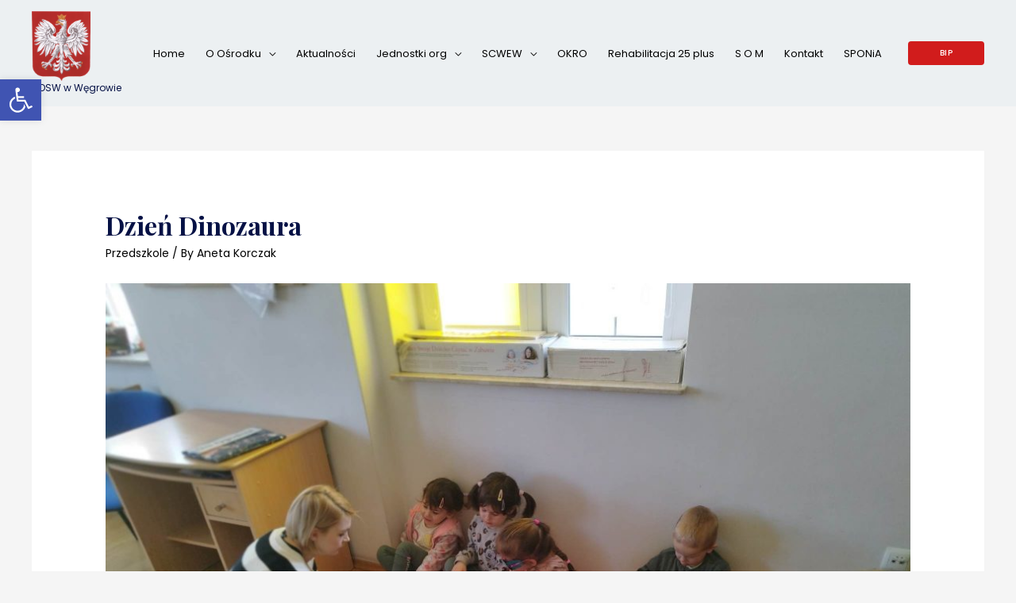

--- FILE ---
content_type: text/html; charset=UTF-8
request_url: https://sosw.wegrow.pl/dzien-dinozaura/
body_size: 25002
content:
<!DOCTYPE html>
<html lang="pl-PL">
<head>
<meta charset="UTF-8">
<meta name="viewport" content="width=device-width, initial-scale=1">
<link rel="profile" href="https://gmpg.org/xfn/11">

<title>Dzień Dinozaura &#8211; Specjalny Ośrodek Szkolno-Wychowawczy im. Kornela Makuszyńskiego w Węgrowie</title>
<meta name='robots' content='max-image-preview:large' />
<link rel='dns-prefetch' href='//fonts.googleapis.com' />
<link rel='dns-prefetch' href='//s.w.org' />
<link rel="alternate" type="application/rss+xml" title="Specjalny Ośrodek Szkolno-Wychowawczy im. Kornela Makuszyńskiego w Węgrowie &raquo; Kanał z wpisami" href="https://sosw.wegrow.pl/feed/" />
<link rel="alternate" type="application/rss+xml" title="Specjalny Ośrodek Szkolno-Wychowawczy im. Kornela Makuszyńskiego w Węgrowie &raquo; Kanał z komentarzami" href="https://sosw.wegrow.pl/comments/feed/" />
		<script>
			window._wpemojiSettings = {"baseUrl":"https:\/\/s.w.org\/images\/core\/emoji\/13.0.1\/72x72\/","ext":".png","svgUrl":"https:\/\/s.w.org\/images\/core\/emoji\/13.0.1\/svg\/","svgExt":".svg","source":{"concatemoji":"https:\/\/sosw.wegrow.pl\/wp-includes\/js\/wp-emoji-release.min.js?ver=5.7.2"}};
			!function(e,a,t){var n,r,o,i=a.createElement("canvas"),p=i.getContext&&i.getContext("2d");function s(e,t){var a=String.fromCharCode;p.clearRect(0,0,i.width,i.height),p.fillText(a.apply(this,e),0,0);e=i.toDataURL();return p.clearRect(0,0,i.width,i.height),p.fillText(a.apply(this,t),0,0),e===i.toDataURL()}function c(e){var t=a.createElement("script");t.src=e,t.defer=t.type="text/javascript",a.getElementsByTagName("head")[0].appendChild(t)}for(o=Array("flag","emoji"),t.supports={everything:!0,everythingExceptFlag:!0},r=0;r<o.length;r++)t.supports[o[r]]=function(e){if(!p||!p.fillText)return!1;switch(p.textBaseline="top",p.font="600 32px Arial",e){case"flag":return s([127987,65039,8205,9895,65039],[127987,65039,8203,9895,65039])?!1:!s([55356,56826,55356,56819],[55356,56826,8203,55356,56819])&&!s([55356,57332,56128,56423,56128,56418,56128,56421,56128,56430,56128,56423,56128,56447],[55356,57332,8203,56128,56423,8203,56128,56418,8203,56128,56421,8203,56128,56430,8203,56128,56423,8203,56128,56447]);case"emoji":return!s([55357,56424,8205,55356,57212],[55357,56424,8203,55356,57212])}return!1}(o[r]),t.supports.everything=t.supports.everything&&t.supports[o[r]],"flag"!==o[r]&&(t.supports.everythingExceptFlag=t.supports.everythingExceptFlag&&t.supports[o[r]]);t.supports.everythingExceptFlag=t.supports.everythingExceptFlag&&!t.supports.flag,t.DOMReady=!1,t.readyCallback=function(){t.DOMReady=!0},t.supports.everything||(n=function(){t.readyCallback()},a.addEventListener?(a.addEventListener("DOMContentLoaded",n,!1),e.addEventListener("load",n,!1)):(e.attachEvent("onload",n),a.attachEvent("onreadystatechange",function(){"complete"===a.readyState&&t.readyCallback()})),(n=t.source||{}).concatemoji?c(n.concatemoji):n.wpemoji&&n.twemoji&&(c(n.twemoji),c(n.wpemoji)))}(window,document,window._wpemojiSettings);
		</script>
		<style>
img.wp-smiley,
img.emoji {
	display: inline !important;
	border: none !important;
	box-shadow: none !important;
	height: 1em !important;
	width: 1em !important;
	margin: 0 .07em !important;
	vertical-align: -0.1em !important;
	background: none !important;
	padding: 0 !important;
}
</style>
	<link rel='stylesheet' id='astra-theme-css-css'  href='https://sosw.wegrow.pl/wp-content/themes/astra/assets/css/minified/frontend.min.css?ver=3.5.0' media='all' />
<style id='astra-theme-css-inline-css'>
html{font-size:87.5%;}a,.page-title{color:#000000;}a:hover,a:focus{color:#278575;}body,button,input,select,textarea,.ast-button,.ast-custom-button{font-family:'Poppins',sans-serif;font-weight:400;font-size:14px;font-size:1rem;line-height:1.6;}blockquote{color:#000000;}h1,.entry-content h1,h2,.entry-content h2,h3,.entry-content h3,h4,.entry-content h4,h5,.entry-content h5,h6,.entry-content h6,.site-title,.site-title a{font-family:'Playfair Display',serif;font-weight:700;}.ast-site-identity .site-description{color:unset;}.site-title{font-size:35px;font-size:2.5rem;display:none;}header .custom-logo-link img{max-width:74px;}.astra-logo-svg{width:74px;}.ast-archive-description .ast-archive-title{font-size:26px;font-size:1.8571428571429rem;}.site-header .site-description{font-size:12px;font-size:0.85714285714286rem;display:block;}.entry-title{font-size:26px;font-size:1.8571428571429rem;}h1,.entry-content h1{font-size:61px;font-size:4.3571428571429rem;font-family:'Playfair Display',serif;line-height:1;}h2,.entry-content h2{font-size:50px;font-size:3.5714285714286rem;font-family:'Playfair Display',serif;line-height:1;}h3,.entry-content h3{font-size:32px;font-size:2.2857142857143rem;font-family:'Playfair Display',serif;line-height:1;}h4,.entry-content h4{font-size:20px;font-size:1.4285714285714rem;line-height:1;}h5,.entry-content h5{font-size:18px;font-size:1.2857142857143rem;line-height:1;}h6,.entry-content h6{font-size:15px;font-size:1.0714285714286rem;line-height:1;}.ast-single-post .entry-title,.page-title{font-size:32px;font-size:2.2857142857143rem;}::selection{background-color:#278575;color:#ffffff;}body,h1,.entry-title a,.entry-content h1,h2,.entry-content h2,h3,.entry-content h3,h4,.entry-content h4,h5,.entry-content h5,h6,.entry-content h6{color:#051145;}.tagcloud a:hover,.tagcloud a:focus,.tagcloud a.current-item{color:#ffffff;border-color:#000000;background-color:#000000;}input:focus,input[type="text"]:focus,input[type="email"]:focus,input[type="url"]:focus,input[type="password"]:focus,input[type="reset"]:focus,input[type="search"]:focus,textarea:focus{border-color:#000000;}input[type="radio"]:checked,input[type=reset],input[type="checkbox"]:checked,input[type="checkbox"]:hover:checked,input[type="checkbox"]:focus:checked,input[type=range]::-webkit-slider-thumb{border-color:#000000;background-color:#000000;box-shadow:none;}.site-footer a:hover + .post-count,.site-footer a:focus + .post-count{background:#000000;border-color:#000000;}.single .nav-links .nav-previous,.single .nav-links .nav-next{color:#000000;}.entry-meta,.entry-meta *{line-height:1.45;color:#000000;}.entry-meta a:hover,.entry-meta a:hover *,.entry-meta a:focus,.entry-meta a:focus *,.page-links > .page-link,.page-links .page-link:hover,.post-navigation a:hover{color:#278575;}.widget-title{font-size:20px;font-size:1.4285714285714rem;color:#051145;}#cat option,.secondary .calendar_wrap thead a,.secondary .calendar_wrap thead a:visited{color:#000000;}.secondary .calendar_wrap #today,.ast-progress-val span{background:#000000;}.secondary a:hover + .post-count,.secondary a:focus + .post-count{background:#000000;border-color:#000000;}.calendar_wrap #today > a{color:#ffffff;}.page-links .page-link,.single .post-navigation a{color:#000000;}.single .ast-author-details .author-title{color:#278575;}.site-logo-img img{ transition:all 0.2s linear;}.wp-block-buttons.aligncenter{justify-content:center;}@media (min-width:1200px){.ast-separate-container.ast-right-sidebar .entry-content .wp-block-image.alignfull,.ast-separate-container.ast-left-sidebar .entry-content .wp-block-image.alignfull,.ast-separate-container.ast-right-sidebar .entry-content .wp-block-cover.alignfull,.ast-separate-container.ast-left-sidebar .entry-content .wp-block-cover.alignfull{margin-left:-6.67em;margin-right:-6.67em;max-width:unset;width:unset;}.ast-separate-container.ast-right-sidebar .entry-content .wp-block-image.alignwide,.ast-separate-container.ast-left-sidebar .entry-content .wp-block-image.alignwide,.ast-separate-container.ast-right-sidebar .entry-content .wp-block-cover.alignwide,.ast-separate-container.ast-left-sidebar .entry-content .wp-block-cover.alignwide{margin-left:-20px;margin-right:-20px;max-width:unset;width:unset;}}@media (min-width:1200px){.wp-block-group .has-background{padding:20px;}}@media (min-width:1200px){.ast-no-sidebar.ast-separate-container .entry-content .wp-block-group.alignwide,.ast-no-sidebar.ast-separate-container .entry-content .wp-block-cover.alignwide{margin-left:-20px;margin-right:-20px;padding-left:20px;padding-right:20px;}.ast-no-sidebar.ast-separate-container .entry-content .wp-block-cover.alignfull,.ast-no-sidebar.ast-separate-container .entry-content .wp-block-group.alignfull{margin-left:-6.67em;margin-right:-6.67em;padding-left:6.67em;padding-right:6.67em;}}@media (min-width:1200px){.wp-block-cover-image.alignwide .wp-block-cover__inner-container,.wp-block-cover.alignwide .wp-block-cover__inner-container,.wp-block-cover-image.alignfull .wp-block-cover__inner-container,.wp-block-cover.alignfull .wp-block-cover__inner-container{width:100%;}}@media (max-width:921px){.ast-separate-container .ast-article-post,.ast-separate-container .ast-article-single{padding:1.5em 2.14em;}.ast-separate-container #primary,.ast-separate-container #secondary{padding:1.5em 0;}#primary,#secondary{padding:1.5em 0;margin:0;}.ast-left-sidebar #content > .ast-container{display:flex;flex-direction:column-reverse;width:100%;}.ast-author-box img.avatar{margin:20px 0 0 0;}}@media (min-width:922px){.ast-separate-container.ast-right-sidebar #primary,.ast-separate-container.ast-left-sidebar #primary{border:0;}.search-no-results.ast-separate-container #primary{margin-bottom:4em;}}.elementor-button-wrapper .elementor-button{border-style:solid;border-top-width:0px;border-right-width:0px;border-left-width:0px;border-bottom-width:0px;}body .elementor-button.elementor-size-sm,body .elementor-button.elementor-size-xs,body .elementor-button.elementor-size-md,body .elementor-button.elementor-size-lg,body .elementor-button.elementor-size-xl,body .elementor-button{border-radius:4px;padding-top:16px;padding-right:30px;padding-bottom:16px;padding-left:30px;}.elementor-button-wrapper .elementor-button{border-color:#278575;background-color:#278575;}.elementor-button-wrapper .elementor-button:hover,.elementor-button-wrapper .elementor-button:focus{color:#ffffff;background-color:#1c7261;border-color:#1c7261;}.wp-block-button .wp-block-button__link,.elementor-button-wrapper .elementor-button,.elementor-button-wrapper .elementor-button:visited{color:#ffffff;}.elementor-button-wrapper .elementor-button{font-family:inherit;font-weight:500;line-height:1;letter-spacing:0.5px;}body .elementor-button.elementor-size-sm,body .elementor-button.elementor-size-xs,body .elementor-button.elementor-size-md,body .elementor-button.elementor-size-lg,body .elementor-button.elementor-size-xl,body .elementor-button{font-size:14px;font-size:1rem;}.wp-block-button .wp-block-button__link:hover,.wp-block-button .wp-block-button__link:focus{color:#ffffff;background-color:#1c7261;border-color:#1c7261;}.elementor-widget-heading h1.elementor-heading-title{line-height:1;}.elementor-widget-heading h2.elementor-heading-title{line-height:1;}.elementor-widget-heading h3.elementor-heading-title{line-height:1;}.elementor-widget-heading h4.elementor-heading-title{line-height:1;}.elementor-widget-heading h5.elementor-heading-title{line-height:1;}.elementor-widget-heading h6.elementor-heading-title{line-height:1;}.wp-block-button .wp-block-button__link{border-style:solid;border-top-width:0px;border-right-width:0px;border-left-width:0px;border-bottom-width:0px;border-color:#278575;background-color:#278575;color:#ffffff;font-family:inherit;font-weight:500;line-height:1;letter-spacing:0.5px;font-size:14px;font-size:1rem;border-radius:4px;padding-top:16px;padding-right:30px;padding-bottom:16px;padding-left:30px;}.menu-toggle,button,.ast-button,.ast-custom-button,.button,input#submit,input[type="button"],input[type="submit"],input[type="reset"]{border-style:solid;border-top-width:0px;border-right-width:0px;border-left-width:0px;border-bottom-width:0px;color:#ffffff;border-color:#278575;background-color:#278575;border-radius:4px;padding-top:16px;padding-right:30px;padding-bottom:16px;padding-left:30px;font-family:inherit;font-weight:500;font-size:14px;font-size:1rem;line-height:1;letter-spacing:0.5px;}button:focus,.menu-toggle:hover,button:hover,.ast-button:hover,.ast-custom-button:hover .button:hover,.ast-custom-button:hover ,input[type=reset]:hover,input[type=reset]:focus,input#submit:hover,input#submit:focus,input[type="button"]:hover,input[type="button"]:focus,input[type="submit"]:hover,input[type="submit"]:focus{color:#ffffff;background-color:#1c7261;border-color:#1c7261;}@media (min-width:544px){.ast-container{max-width:100%;}}@media (max-width:544px){.ast-separate-container .ast-article-post,.ast-separate-container .ast-article-single,.ast-separate-container .comments-title,.ast-separate-container .ast-archive-description{padding:1.5em 1em;}.ast-separate-container #content .ast-container{padding-left:0.54em;padding-right:0.54em;}.ast-separate-container .ast-comment-list li.depth-1{padding:1.5em 1em;margin-bottom:1.5em;}.ast-separate-container .ast-comment-list .bypostauthor{padding:.5em;}.ast-search-menu-icon.ast-dropdown-active .search-field{width:170px;}}@media (max-width:921px){.ast-mobile-header-stack .main-header-bar .ast-search-menu-icon{display:inline-block;}.ast-header-break-point.ast-header-custom-item-outside .ast-mobile-header-stack .main-header-bar .ast-search-icon{margin:0;}.ast-comment-avatar-wrap img{max-width:2.5em;}.ast-separate-container .ast-comment-list li.depth-1{padding:1.5em 2.14em;}.ast-separate-container .comment-respond{padding:2em 2.14em;}.ast-comment-meta{padding:0 1.8888em 1.3333em;}}@media (max-width:921px){.site-title{display:none;}.ast-archive-description .ast-archive-title{font-size:40px;}.site-header .site-description{display:none;}.entry-title{font-size:30px;}h1,.entry-content h1{font-size:45px;}h2,.entry-content h2{font-size:32px;}h3,.entry-content h3{font-size:25px;}.ast-single-post .entry-title,.page-title{font-size:40px;}}@media (max-width:544px){.site-title{display:none;}.ast-archive-description .ast-archive-title{font-size:40px;}.site-header .site-description{display:none;}.entry-title{font-size:30px;}h1,.entry-content h1{font-size:30px;}h2,.entry-content h2{font-size:23px;}h3,.entry-content h3{font-size:20px;}.ast-single-post .entry-title,.page-title{font-size:26px;}.ast-header-break-point .site-branding img,.ast-header-break-point .custom-logo-link img{max-width:100px;}.astra-logo-svg{width:100px;}.ast-header-break-point .site-logo-img .custom-mobile-logo-link img{max-width:100px;}}@media (max-width:921px){html{font-size:79.8%;}}@media (max-width:544px){html{font-size:79.8%;}}@media (min-width:922px){.ast-container{max-width:1240px;}}@font-face {font-family: "Astra";src: url(https://sosw.wegrow.pl/wp-content/themes/astra/assets/fonts/astra.woff) format("woff"),url(https://sosw.wegrow.pl/wp-content/themes/astra/assets/fonts/astra.ttf) format("truetype"),url(https://sosw.wegrow.pl/wp-content/themes/astra/assets/fonts/astra.svg#astra) format("svg");font-weight: normal;font-style: normal;font-display: fallback;}@media (min-width:922px){.main-header-menu .sub-menu .menu-item.ast-left-align-sub-menu:hover > .sub-menu,.main-header-menu .sub-menu .menu-item.ast-left-align-sub-menu.focus > .sub-menu{margin-left:-0px;}}.footer-widget-area[data-section^="section-fb-html-"] .ast-builder-html-element{text-align:center;}.astra-icon-down_arrow::after {content: "\e900";font-family: Astra;}.astra-icon-close::after {content: "\e5cd";font-family: Astra;}.astra-icon-drag_handle::after {content: "\e25d";font-family: Astra;}.astra-icon-format_align_justify::after {content: "\e235";font-family: Astra;}.astra-icon-menu::after {content: "\e5d2";font-family: Astra;}.astra-icon-reorder::after {content: "\e8fe";font-family: Astra;}.astra-icon-search::after {content: "\e8b6";font-family: Astra;}.astra-icon-zoom_in::after {content: "\e56b";font-family: Astra;}.astra-icon-check-circle::after {content: "\e901";font-family: Astra;}.astra-icon-shopping-cart::after {content: "\f07a";font-family: Astra;}.astra-icon-shopping-bag::after {content: "\f290";font-family: Astra;}.astra-icon-shopping-basket::after {content: "\f291";font-family: Astra;}.astra-icon-circle-o::after {content: "\e903";font-family: Astra;}.astra-icon-certificate::after {content: "\e902";font-family: Astra;}.ast-breadcrumbs .trail-browse,.ast-breadcrumbs .trail-items,.ast-breadcrumbs .trail-items li{display:inline-block;margin:0;padding:0;border:none;background:inherit;text-indent:0;}.ast-breadcrumbs .trail-browse{font-size:inherit;font-style:inherit;font-weight:inherit;color:inherit;}.ast-breadcrumbs .trail-items{list-style:none;}.trail-items li::after{padding:0 0.3em;content:"\00bb";}.trail-items li:last-of-type::after{display:none;}h1,.entry-content h1,h2,.entry-content h2,h3,.entry-content h3,h4,.entry-content h4,h5,.entry-content h5,h6,.entry-content h6{color:#051145;}@media (max-width:921px){.ast-builder-grid-row-container.ast-builder-grid-row-tablet-3-firstrow .ast-builder-grid-row > *:first-child,.ast-builder-grid-row-container.ast-builder-grid-row-tablet-3-lastrow .ast-builder-grid-row > *:last-child{grid-column:1 / -1;}}@media (max-width:544px){.ast-builder-grid-row-container.ast-builder-grid-row-mobile-3-firstrow .ast-builder-grid-row > *:first-child,.ast-builder-grid-row-container.ast-builder-grid-row-mobile-3-lastrow .ast-builder-grid-row > *:last-child{grid-column:1 / -1;}}.ast-builder-layout-element[data-section="title_tagline"]{display:flex;}@media (max-width:921px){.ast-header-break-point .ast-builder-layout-element[data-section="title_tagline"]{display:flex;}}@media (max-width:544px){.ast-header-break-point .ast-builder-layout-element[data-section="title_tagline"]{display:flex;}}[data-section*="section-hb-button-"] .menu-link{display:none;}.ast-header-button-1[data-section*="section-hb-button-"] .ast-builder-button-wrap .ast-custom-button{font-size:10px;font-size:0.71428571428571rem;}.ast-header-button-1 .ast-custom-button{background:#d11c1c;}.ast-header-button-1 .ast-custom-button:hover{background:#cf4b4b;}.ast-header-button-1[data-section="section-hb-button-1"]{display:flex;}@media (max-width:921px){.ast-header-break-point .ast-header-button-1[data-section="section-hb-button-1"]{display:none;}}@media (max-width:544px){.ast-header-break-point .ast-header-button-1[data-section="section-hb-button-1"]{display:none;}}.ast-builder-menu-1{font-family:inherit;font-weight:inherit;}.ast-builder-menu-1 .menu-item > .menu-link{font-size:13px;font-size:0.92857142857143rem;}.ast-builder-menu-1 .sub-menu,.ast-builder-menu-1 .inline-on-mobile .sub-menu{border-top-width:2px;border-bottom-width:0px;border-right-width:0px;border-left-width:0px;border-color:#278575;border-style:solid;width:1085px;border-radius:0px;}.ast-builder-menu-1 .main-header-menu > .menu-item > .sub-menu,.ast-builder-menu-1 .main-header-menu > .menu-item > .astra-full-megamenu-wrapper{margin-top:0px;}.ast-desktop .ast-builder-menu-1 .main-header-menu > .menu-item > .sub-menu:before,.ast-desktop .ast-builder-menu-1 .main-header-menu > .menu-item > .astra-full-megamenu-wrapper:before{height:calc( 0px + 5px );}.ast-desktop .ast-builder-menu-1 .menu-item .sub-menu .menu-link{border-style:none;}@media (max-width:921px){.ast-header-break-point .ast-builder-menu-1 .menu-item.menu-item-has-children > .ast-menu-toggle{top:0;}.ast-builder-menu-1 .menu-item-has-children > .menu-link:after{content:unset;}}@media (max-width:544px){.ast-header-break-point .ast-builder-menu-1 .menu-item.menu-item-has-children > .ast-menu-toggle{top:0;}}.ast-builder-menu-1{display:flex;}@media (max-width:921px){.ast-header-break-point .ast-builder-menu-1{display:flex;}}@media (max-width:544px){.ast-header-break-point .ast-builder-menu-1{display:flex;}}.ast-builder-html-element img.alignnone{display:inline-block;}.ast-builder-html-element p:first-child{margin-top:0;}.ast-builder-html-element p:last-child{margin-bottom:0;}.ast-header-break-point .main-header-bar .ast-builder-html-element{line-height:1.85714285714286;}.ast-header-html-2 .ast-builder-html-element{font-size:15px;font-size:1.0714285714286rem;}.ast-header-html-2{font-size:15px;font-size:1.0714285714286rem;}.ast-header-html-2{display:flex;}@media (max-width:921px){.ast-header-break-point .ast-header-html-2{display:flex;}}@media (max-width:544px){.ast-header-break-point .ast-header-html-2{display:flex;}}.site-below-footer-wrap{padding-top:20px;padding-bottom:20px;}.site-below-footer-wrap[data-section="section-below-footer-builder"]{background-color:#ecf0f2;;background-image:none;;min-height:80px;border-style:solid;border-width:0px;border-top-width:1px;border-top-color:#e5e5e5;}.site-below-footer-wrap[data-section="section-below-footer-builder"] .ast-builder-grid-row{max-width:1200px;margin-left:auto;margin-right:auto;}.site-below-footer-wrap[data-section="section-below-footer-builder"] .ast-builder-grid-row,.site-below-footer-wrap[data-section="section-below-footer-builder"] .site-footer-section{align-items:flex-start;}.site-below-footer-wrap[data-section="section-below-footer-builder"].ast-footer-row-inline .site-footer-section{display:flex;margin-bottom:0;}.ast-builder-grid-row-3-equal .ast-builder-grid-row{grid-template-columns:repeat( 3,1fr );}@media (max-width:921px){.site-below-footer-wrap[data-section="section-below-footer-builder"].ast-footer-row-tablet-inline .site-footer-section{display:flex;margin-bottom:0;}.site-below-footer-wrap[data-section="section-below-footer-builder"].ast-footer-row-tablet-stack .site-footer-section{display:block;margin-bottom:10px;}.ast-builder-grid-row-container.ast-builder-grid-row-tablet-3-equal .ast-builder-grid-row{grid-template-columns:repeat( 3,1fr );}}@media (max-width:544px){.site-below-footer-wrap[data-section="section-below-footer-builder"].ast-footer-row-mobile-inline .site-footer-section{display:flex;margin-bottom:0;}.site-below-footer-wrap[data-section="section-below-footer-builder"].ast-footer-row-mobile-stack .site-footer-section{display:block;margin-bottom:10px;}.ast-builder-grid-row-container.ast-builder-grid-row-mobile-full .ast-builder-grid-row{grid-template-columns:1fr;}}.site-below-footer-wrap[data-section="section-below-footer-builder"]{padding-top:30px;padding-bottom:30px;padding-left:30px;padding-right:30px;}.site-below-footer-wrap[data-section="section-below-footer-builder"]{display:grid;}@media (max-width:921px){.ast-header-break-point .site-below-footer-wrap[data-section="section-below-footer-builder"]{display:grid;}}@media (max-width:544px){.ast-header-break-point .site-below-footer-wrap[data-section="section-below-footer-builder"]{display:grid;}}.ast-builder-html-element img.alignnone{display:inline-block;}.ast-builder-html-element p:first-child{margin-top:0;}.ast-builder-html-element p:last-child{margin-bottom:0;}.ast-header-break-point .main-header-bar .ast-builder-html-element{line-height:1.85714285714286;}.footer-widget-area[data-section="section-fb-html-1"]{display:block;}@media (max-width:921px){.ast-header-break-point .footer-widget-area[data-section="section-fb-html-1"]{display:block;}}@media (max-width:544px){.ast-header-break-point .footer-widget-area[data-section="section-fb-html-1"]{display:block;}}.footer-widget-area[data-section="section-fb-html-2"]{display:block;}@media (max-width:921px){.ast-header-break-point .footer-widget-area[data-section="section-fb-html-2"]{display:block;}}@media (max-width:544px){.ast-header-break-point .footer-widget-area[data-section="section-fb-html-2"]{display:block;}}.footer-widget-area[data-section="section-fb-html-1"] .ast-builder-html-element{text-align:center;}@media (max-width:921px){.footer-widget-area[data-section="section-fb-html-1"] .ast-builder-html-element{text-align:center;}}@media (max-width:544px){.footer-widget-area[data-section="section-fb-html-1"] .ast-builder-html-element{text-align:center;}}.footer-widget-area[data-section="section-fb-html-2"] .ast-builder-html-element{text-align:right;}@media (max-width:921px){.footer-widget-area[data-section="section-fb-html-2"] .ast-builder-html-element{text-align:right;}}@media (max-width:544px){.footer-widget-area[data-section="section-fb-html-2"] .ast-builder-html-element{text-align:center;}}.ast-builder-social-element:hover {color: #0274be;}.ast-social-stack-desktop .ast-builder-social-element,.ast-social-stack-tablet .ast-builder-social-element,.ast-social-stack-mobile .ast-builder-social-element {margin-top: 6px;margin-bottom: 6px;}.ast-social-color-type-official .ast-builder-social-element,.ast-social-color-type-official .social-item-label {color: var(--color);background-color: var(--background-color);}.header-social-inner-wrap.ast-social-color-type-official .ast-builder-social-element svg,.footer-social-inner-wrap.ast-social-color-type-official .ast-builder-social-element svg {fill: currentColor;}.social-show-label-true .ast-builder-social-element {width: auto;padding: 0 0.4em;}[data-section^="section-fb-social-icons-"] .footer-social-inner-wrap {text-align: center;}.ast-footer-social-wrap {width: 100%;}.ast-footer-social-wrap .ast-builder-social-element:first-child {margin-left: 0;}.ast-footer-social-wrap .ast-builder-social-element:last-child {margin-right: 0;}.ast-header-social-wrap .ast-builder-social-element:first-child {margin-left: 0;}.ast-header-social-wrap .ast-builder-social-element:last-child {margin-right: 0;}.ast-builder-social-element {line-height: 1;color: #3a3a3a;background: transparent;vertical-align: middle;transition: all 0.01s;margin-left: 6px;margin-right: 6px;justify-content: center;align-items: center;}.ast-builder-social-element {line-height: 1;color: #3a3a3a;background: transparent;vertical-align: middle;transition: all 0.01s;margin-left: 6px;margin-right: 6px;justify-content: center;align-items: center;}.ast-builder-social-element .social-item-label {padding-left: 6px;}.ast-footer-social-1-wrap .ast-builder-social-element{margin-left:12.5px;margin-right:12.5px;}.ast-footer-social-1-wrap .ast-builder-social-element svg{width:19px;height:19px;}[data-section="section-fb-social-icons-1"] .footer-social-inner-wrap{text-align:center;}@media (max-width:921px){[data-section="section-fb-social-icons-1"] .footer-social-inner-wrap{text-align:center;}}@media (max-width:544px){[data-section="section-fb-social-icons-1"] .footer-social-inner-wrap{text-align:center;}}.ast-builder-layout-element[data-section="section-fb-social-icons-1"]{display:flex;}@media (max-width:921px){.ast-header-break-point .ast-builder-layout-element[data-section="section-fb-social-icons-1"]{display:flex;}}@media (max-width:544px){.ast-header-break-point .ast-builder-layout-element[data-section="section-fb-social-icons-1"]{display:flex;}}.site-primary-footer-wrap{padding-top:45px;padding-bottom:45px;}.site-primary-footer-wrap[data-section="section-primary-footer-builder"]{background-color:#ecf0f2;;background-image:none;;border-style:solid;border-width:0px;border-top-width:1px;border-top-color:#e6e6e6;}.site-primary-footer-wrap[data-section="section-primary-footer-builder"] .ast-builder-grid-row{max-width:1200px;margin-left:auto;margin-right:auto;}.site-primary-footer-wrap[data-section="section-primary-footer-builder"] .ast-builder-grid-row,.site-primary-footer-wrap[data-section="section-primary-footer-builder"] .site-footer-section{align-items:center;}.site-primary-footer-wrap[data-section="section-primary-footer-builder"].ast-footer-row-inline .site-footer-section{display:flex;margin-bottom:0;}.ast-builder-grid-row-3-cwide .ast-builder-grid-row{grid-template-columns:1fr 3fr 1fr;}@media (max-width:921px){.site-primary-footer-wrap[data-section="section-primary-footer-builder"].ast-footer-row-tablet-inline .site-footer-section{display:flex;margin-bottom:0;}.site-primary-footer-wrap[data-section="section-primary-footer-builder"].ast-footer-row-tablet-stack .site-footer-section{display:block;margin-bottom:10px;}.ast-builder-grid-row-container.ast-builder-grid-row-tablet-full .ast-builder-grid-row{grid-template-columns:1fr;}}@media (max-width:544px){.site-primary-footer-wrap[data-section="section-primary-footer-builder"].ast-footer-row-mobile-inline .site-footer-section{display:flex;margin-bottom:0;}.site-primary-footer-wrap[data-section="section-primary-footer-builder"].ast-footer-row-mobile-stack .site-footer-section{display:block;margin-bottom:10px;}.ast-builder-grid-row-container.ast-builder-grid-row-mobile-full .ast-builder-grid-row{grid-template-columns:1fr;}}.site-primary-footer-wrap[data-section="section-primary-footer-builder"]{padding-top:70px;padding-bottom:70px;}@media (max-width:921px){.site-primary-footer-wrap[data-section="section-primary-footer-builder"]{padding-top:50px;padding-bottom:50px;padding-left:25px;padding-right:25px;}}@media (max-width:544px){.site-primary-footer-wrap[data-section="section-primary-footer-builder"]{padding-top:60px;padding-bottom:60px;padding-left:20px;padding-right:20px;}}.site-primary-footer-wrap[data-section="section-primary-footer-builder"]{display:grid;}@media (max-width:921px){.ast-header-break-point .site-primary-footer-wrap[data-section="section-primary-footer-builder"]{display:grid;}}@media (max-width:544px){.ast-header-break-point .site-primary-footer-wrap[data-section="section-primary-footer-builder"]{display:grid;}}.footer-widget-area[data-section="sidebar-widgets-footer-widget-1"] .footer-widget-area-inner{text-align:center;}@media (max-width:921px){.footer-widget-area[data-section="sidebar-widgets-footer-widget-1"] .footer-widget-area-inner{text-align:center;}}@media (max-width:544px){.footer-widget-area[data-section="sidebar-widgets-footer-widget-1"] .footer-widget-area-inner{text-align:center;}}.footer-widget-area[data-section="sidebar-widgets-footer-widget-1"] .widget-title{font-size:32px;font-size:2.2857142857143rem;}.footer-widget-area[data-section="sidebar-widgets-footer-widget-1"]{display:block;}@media (max-width:921px){.ast-header-break-point .footer-widget-area[data-section="sidebar-widgets-footer-widget-1"]{display:block;}}@media (max-width:544px){.ast-header-break-point .footer-widget-area[data-section="sidebar-widgets-footer-widget-1"]{display:block;}}.elementor-template-full-width .ast-container{display:block;}.ast-header-button-1 .ast-custom-button{box-shadow:0px 0px 0px 0px rgba(0,0,0,0.1);}.ast-desktop .ast-mega-menu-enabled .ast-builder-menu-1 div:not( .astra-full-megamenu-wrapper) .sub-menu,.ast-desktop .ast-builder-menu-1 .sub-menu,.ast-builder-menu-1 .inline-on-mobile .sub-menu,.ast-desktop .ast-builder-menu-1 .astra-full-megamenu-wrapper,.ast-desktop .ast-builder-menu-1 .sub-menu{box-shadow:0px 4px 10px -2px rgba(0,0,0,0.1);}.ast-desktop .ast-mobile-popup-drawer.active .ast-mobile-popup-inner{max-width:35%;}@media (max-width:921px){.ast-mobile-popup-drawer.active .ast-mobile-popup-inner{max-width:90%;}}@media (max-width:544px){.ast-mobile-popup-drawer.active .ast-mobile-popup-inner{max-width:90%;}}.ast-header-break-point .main-header-bar{border-bottom-width:0px;}@media (min-width:922px){.main-header-bar{border-bottom-width:0px;}}.ast-safari-browser-less-than-11 .main-header-menu .menu-item,.ast-safari-browser-less-than-11 .main-header-bar .ast-masthead-custom-menu-items{display:block;}.main-header-menu .menu-item,#astra-footer-menu .menu-item,.main-header-bar .ast-masthead-custom-menu-items{-js-display:flex;display:flex;-webkit-box-pack:center;-webkit-justify-content:center;-moz-box-pack:center;-ms-flex-pack:center;justify-content:center;-webkit-box-orient:vertical;-webkit-box-direction:normal;-webkit-flex-direction:column;-moz-box-orient:vertical;-moz-box-direction:normal;-ms-flex-direction:column;flex-direction:column;}.main-header-menu > .menu-item > .menu-link,#astra-footer-menu > .menu-item > .menu-link,{height:100%;-webkit-box-align:center;-webkit-align-items:center;-moz-box-align:center;-ms-flex-align:center;align-items:center;-js-display:flex;display:flex;}.main-header-menu .sub-menu .menu-item.menu-item-has-children > .menu-link:after{position:absolute;right:1em;top:50%;transform:translate(0,-50%) rotate(270deg);}.ast-header-break-point .main-header-bar .main-header-bar-navigation .page_item_has_children > .ast-menu-toggle::before,.ast-header-break-point .main-header-bar .main-header-bar-navigation .menu-item-has-children > .ast-menu-toggle::before,.ast-mobile-popup-drawer .main-header-bar-navigation .menu-item-has-children>.ast-menu-toggle::before,.ast-header-break-point .ast-mobile-header-wrap .main-header-bar-navigation .menu-item-has-children > .ast-menu-toggle::before{font-weight:bold;content:"\e900";font-family:Astra;text-decoration:inherit;display:inline-block;}.ast-header-break-point .main-navigation ul.sub-menu .menu-item .menu-link:before{content:"\e900";font-family:Astra;font-size:.65em;text-decoration:inherit;display:inline-block;transform:translate(0,-2px) rotateZ(270deg);margin-right:5px;}.widget_search .search-form:after{font-family:Astra;font-size:1.2em;font-weight:normal;content:"\e8b6";position:absolute;top:50%;right:15px;transform:translate(0,-50%);}.astra-search-icon::before{content:"\e8b6";font-family:Astra;font-style:normal;font-weight:normal;text-decoration:inherit;text-align:center;-webkit-font-smoothing:antialiased;-moz-osx-font-smoothing:grayscale;}.main-header-bar .main-header-bar-navigation .page_item_has_children > a:after,.main-header-bar .main-header-bar-navigation .menu-item-has-children > a:after,.site-header-focus-item .main-header-bar-navigation .menu-item-has-children > .menu-link:after{content:"\e900";display:inline-block;font-family:Astra;font-size:.6rem;font-weight:bold;text-rendering:auto;-webkit-font-smoothing:antialiased;-moz-osx-font-smoothing:grayscale;margin-left:10px;line-height:normal;}.ast-mobile-popup-drawer .main-header-bar-navigation .ast-submenu-expanded>.ast-menu-toggle::before{transform:rotateX(180deg);}.ast-header-break-point .main-header-bar-navigation .menu-item-has-children > .menu-link:after{display:none;}.ast-related-posts-title-section {border-top: 1px solid #eeeeee;}.ast-related-posts-title {margin: 20px 0;}.ast-related-post-title,.entry-meta * {word-break: break-word;}.ast-separate-container .ast-related-posts-title {margin: 0 0 20px 0;}.ast-page-builder-template .ast-related-posts-title-section,.ast-page-builder-template .ast-single-related-posts-container {padding: 0 20px;}.ast-page-builder-template .ast-related-post .entry-header,.ast-related-post-content .entry-header,.ast-related-post-content .entry-meta {margin: 1em auto 1em auto;padding: 0;}.ast-related-posts-wrapper {display: grid;grid-column-gap: 25px;grid-row-gap: 25px;}.ast-single-related-posts-container {margin: 2em 0;}.ast-related-posts-wrapper .ast-related-post,.ast-related-post-featured-section {padding: 0;margin: 0;width: 100%;position: relative;}.ast-related-posts-inner-section {height: 100%;}.post-has-thumb + .entry-header,.post-has-thumb + .entry-content {margin-top: 1em;}.ast-related-post-content .entry-meta {margin-top: 0.5em;}.ast-related-posts-inner-section .post-thumb-img-content {margin: 0;position: relative;}.ast-separate-container .ast-single-related-posts-container {padding: 5.34em 6.67em;}.ast-separate-container .ast-related-posts-title-section,.ast-page-builder-template .ast-single-related-posts-container {border-top: 0;margin-top: 0;}@media (max-width: 1200px) {.ast-separate-container .ast-single-related-posts-container {padding: 3.34em 2.4em;}}.ast-single-related-posts-container .ast-related-posts-wrapper{grid-template-columns:repeat( 2,1fr );}.ast-related-posts-inner-section .ast-date-meta .posted-on,.ast-related-posts-inner-section .ast-date-meta .posted-on *{background:#000000;color:#ffffff;}.ast-related-posts-inner-section .ast-date-meta .posted-on .date-month,.ast-related-posts-inner-section .ast-date-meta .posted-on .date-year{color:#ffffff;}.ast-single-related-posts-container{background-color:#ffffff;}.ast-related-posts-title{font-size:30px;font-size:2.1428571428571rem;text-align:left;}.ast-related-post-content .entry-header .ast-related-post-title,.ast-related-post-content .entry-header .ast-related-post-title a{font-size:20px;font-size:1.4285714285714rem;line-height:1;}.ast-related-post-content .entry-meta,.ast-related-post-content .entry-meta *{font-size:14px;font-size:1rem;}@media (max-width:921px){.ast-single-related-posts-container .ast-related-posts-wrapper .ast-related-post{width:100%;}.ast-single-related-posts-container .ast-related-posts-wrapper{grid-template-columns:repeat( 2,1fr );}}@media (max-width:544px){.ast-single-related-posts-container .ast-related-posts-wrapper{grid-template-columns:1fr;}}.ast-mobile-header-content > *,.ast-desktop-header-content > * {padding: 10px 0;height: auto;}.ast-mobile-header-content > *:first-child,.ast-desktop-header-content > *:first-child {padding-top: 10px;}.ast-mobile-header-content > .ast-builder-menu,.ast-desktop-header-content > .ast-builder-menu {padding-top: 0;}.ast-mobile-header-content > *:last-child,.ast-desktop-header-content > *:last-child {padding-bottom: 0;}.ast-mobile-header-content .ast-search-menu-icon.ast-inline-search label,.ast-desktop-header-content .ast-search-menu-icon.ast-inline-search label {width: 100%;}.ast-desktop-header-content .main-header-bar-navigation .ast-submenu-expanded > .ast-menu-toggle::before {transform: rotateX(180deg);}#ast-desktop-header .ast-desktop-header-content,.ast-mobile-header-content .ast-search-icon,.ast-desktop-header-content .ast-search-icon,.ast-mobile-header-wrap .ast-mobile-header-content,.ast-main-header-nav-open.ast-popup-nav-open .ast-mobile-header-wrap .ast-mobile-header-content,.ast-main-header-nav-open.ast-popup-nav-open .ast-desktop-header-content {display: none;}.ast-main-header-nav-open.ast-header-break-point #ast-desktop-header .ast-desktop-header-content,.ast-main-header-nav-open.ast-header-break-point .ast-mobile-header-wrap .ast-mobile-header-content {display: block;}.ast-desktop .ast-desktop-header-content .astra-menu-animation-slide-up > .menu-item > .sub-menu,.ast-desktop .ast-desktop-header-content .astra-menu-animation-slide-up > .menu-item .menu-item > .sub-menu,.ast-desktop .ast-desktop-header-content .astra-menu-animation-slide-down > .menu-item > .sub-menu,.ast-desktop .ast-desktop-header-content .astra-menu-animation-slide-down > .menu-item .menu-item > .sub-menu,.ast-desktop .ast-desktop-header-content .astra-menu-animation-fade > .menu-item > .sub-menu,.ast-desktop .ast-desktop-header-content .astra-menu-animation-fade > .menu-item .menu-item > .sub-menu {opacity: 1;visibility: visible;}.ast-hfb-header.ast-default-menu-enable.ast-header-break-point .ast-mobile-header-wrap .ast-mobile-header-content .main-header-bar-navigation {width: unset;margin: unset;}.ast-mobile-header-content.content-align-flex-end .main-header-bar-navigation .menu-item-has-children > .ast-menu-toggle,.ast-desktop-header-content.content-align-flex-end .main-header-bar-navigation .menu-item-has-children > .ast-menu-toggle {left: calc( 20px - 0.907em);}.ast-mobile-header-content .ast-search-menu-icon,.ast-mobile-header-content .ast-search-menu-icon.slide-search,.ast-desktop-header-content .ast-search-menu-icon,.ast-desktop-header-content .ast-search-menu-icon.slide-search {width: 100%;position: relative;display: block;right: auto;transform: none;}.ast-mobile-header-content .ast-search-menu-icon.slide-search .search-form,.ast-mobile-header-content .ast-search-menu-icon .search-form,.ast-desktop-header-content .ast-search-menu-icon.slide-search .search-form,.ast-desktop-header-content .ast-search-menu-icon .search-form {right: 0;visibility: visible;opacity: 1;position: relative;top: auto;transform: none;padding: 0;display: block;overflow: hidden;}.ast-mobile-header-content .ast-search-menu-icon.ast-inline-search .search-field,.ast-mobile-header-content .ast-search-menu-icon .search-field,.ast-desktop-header-content .ast-search-menu-icon.ast-inline-search .search-field,.ast-desktop-header-content .ast-search-menu-icon .search-field {width: 100%;padding-right: 5.5em;}.ast-mobile-header-content .ast-search-menu-icon .search-submit,.ast-desktop-header-content .ast-search-menu-icon .search-submit {display: block;position: absolute;height: 100%;top: 0;right: 0;padding: 0 1em;border-radius: 0;}.ast-hfb-header.ast-default-menu-enable.ast-header-break-point .ast-mobile-header-wrap .ast-mobile-header-content .main-header-bar-navigation ul .sub-menu .menu-link {padding-left: 30px;}.ast-hfb-header.ast-default-menu-enable.ast-header-break-point .ast-mobile-header-wrap .ast-mobile-header-content .main-header-bar-navigation .sub-menu .menu-item .menu-item .menu-link {padding-left: 40px;}.ast-mobile-popup-drawer.active .ast-mobile-popup-inner{background-color:#ffffff;;}.ast-mobile-header-wrap .ast-mobile-header-content,.ast-desktop-header-content{background-color:#ffffff;;}.ast-mobile-popup-content > *,.ast-mobile-header-content > *,.ast-desktop-popup-content > *,.ast-desktop-header-content > *{padding-top:0px;padding-bottom:0px;}.content-align-flex-start .ast-builder-layout-element{justify-content:flex-start;}.content-align-flex-start .main-header-menu{text-align:left;}.ast-mobile-popup-drawer.active .ast-mobile-popup-drawer.active .menu-toggle-close{color:#3a3a3a;}@media (max-width:921px){#masthead .ast-mobile-header-wrap .ast-primary-header-bar,#masthead .ast-mobile-header-wrap .ast-below-header-bar{padding-left:20px;padding-right:20px;}}.ast-header-break-point .ast-primary-header-bar{border-bottom-width:0px;border-bottom-color:#eaeaea;border-bottom-style:solid;}@media (min-width:922px){.ast-primary-header-bar{border-bottom-width:0px;border-bottom-color:#eaeaea;border-bottom-style:solid;}}.ast-primary-header-bar{background-color:#ecf0f2;;background-image:none;;}.ast-primary-header-bar{display:block;}@media (max-width:921px){.ast-header-break-point .ast-primary-header-bar{display:grid;}}@media (max-width:544px){.ast-header-break-point .ast-primary-header-bar{display:grid;}}[data-section="section-header-mobile-trigger"] .ast-button-wrap .ast-mobile-menu-trigger-minimal{color:#278575;border:none;background:transparent;}[data-section="section-header-mobile-trigger"] .ast-button-wrap .mobile-menu-toggle-icon .ast-mobile-svg{width:20px;height:20px;fill:#278575;}[data-section="section-header-mobile-trigger"] .ast-button-wrap .mobile-menu-wrap .mobile-menu{color:#278575;}.ast-desktop .astra-menu-animation-slide-up>.menu-item>.astra-full-megamenu-wrapper,.ast-desktop .astra-menu-animation-slide-up>.menu-item>.sub-menu,.ast-desktop .astra-menu-animation-slide-up>.menu-item>.sub-menu .sub-menu{opacity:0;visibility:hidden;transform:translateY(.5em);transition:visibility .2s ease,transform .2s ease}.ast-desktop .astra-menu-animation-slide-up>.menu-item .menu-item.focus>.sub-menu,.ast-desktop .astra-menu-animation-slide-up>.menu-item .menu-item:hover>.sub-menu,.ast-desktop .astra-menu-animation-slide-up>.menu-item.focus>.astra-full-megamenu-wrapper,.ast-desktop .astra-menu-animation-slide-up>.menu-item.focus>.sub-menu,.ast-desktop .astra-menu-animation-slide-up>.menu-item:hover>.astra-full-megamenu-wrapper,.ast-desktop .astra-menu-animation-slide-up>.menu-item:hover>.sub-menu{opacity:1;visibility:visible;transform:translateY(0);transition:opacity .2s ease,visibility .2s ease,transform .2s ease}.ast-desktop .astra-menu-animation-slide-up>.full-width-mega.menu-item.focus>.astra-full-megamenu-wrapper,.ast-desktop .astra-menu-animation-slide-up>.full-width-mega.menu-item:hover>.astra-full-megamenu-wrapper{-js-display:flex;display:flex}.ast-desktop .astra-menu-animation-slide-down>.menu-item>.astra-full-megamenu-wrapper,.ast-desktop .astra-menu-animation-slide-down>.menu-item>.sub-menu,.ast-desktop .astra-menu-animation-slide-down>.menu-item>.sub-menu .sub-menu{opacity:0;visibility:hidden;transform:translateY(-.5em);transition:visibility .2s ease,transform .2s ease}.ast-desktop .astra-menu-animation-slide-down>.menu-item .menu-item.focus>.sub-menu,.ast-desktop .astra-menu-animation-slide-down>.menu-item .menu-item:hover>.sub-menu,.ast-desktop .astra-menu-animation-slide-down>.menu-item.focus>.astra-full-megamenu-wrapper,.ast-desktop .astra-menu-animation-slide-down>.menu-item.focus>.sub-menu,.ast-desktop .astra-menu-animation-slide-down>.menu-item:hover>.astra-full-megamenu-wrapper,.ast-desktop .astra-menu-animation-slide-down>.menu-item:hover>.sub-menu{opacity:1;visibility:visible;transform:translateY(0);transition:opacity .2s ease,visibility .2s ease,transform .2s ease}.ast-desktop .astra-menu-animation-slide-down>.full-width-mega.menu-item.focus>.astra-full-megamenu-wrapper,.ast-desktop .astra-menu-animation-slide-down>.full-width-mega.menu-item:hover>.astra-full-megamenu-wrapper{-js-display:flex;display:flex}.ast-desktop .astra-menu-animation-fade>.menu-item>.astra-full-megamenu-wrapper,.ast-desktop .astra-menu-animation-fade>.menu-item>.sub-menu,.ast-desktop .astra-menu-animation-fade>.menu-item>.sub-menu .sub-menu{opacity:0;visibility:hidden;transition:opacity ease-in-out .3s}.ast-desktop .astra-menu-animation-fade>.menu-item .menu-item.focus>.sub-menu,.ast-desktop .astra-menu-animation-fade>.menu-item .menu-item:hover>.sub-menu,.ast-desktop .astra-menu-animation-fade>.menu-item.focus>.astra-full-megamenu-wrapper,.ast-desktop .astra-menu-animation-fade>.menu-item.focus>.sub-menu,.ast-desktop .astra-menu-animation-fade>.menu-item:hover>.astra-full-megamenu-wrapper,.ast-desktop .astra-menu-animation-fade>.menu-item:hover>.sub-menu{opacity:1;visibility:visible;transition:opacity ease-in-out .3s}.ast-desktop .astra-menu-animation-fade>.full-width-mega.menu-item.focus>.astra-full-megamenu-wrapper,.ast-desktop .astra-menu-animation-fade>.full-width-mega.menu-item:hover>.astra-full-megamenu-wrapper{-js-display:flex;display:flex}
</style>
<link rel='stylesheet' id='astra-google-fonts-css'  href='//fonts.googleapis.com/css?family=Poppins%3A400%2C500%7CPlayfair+Display%3A700%2C&#038;display=fallback&#038;ver=3.5.0' media='all' />
<link rel='stylesheet' id='wp-block-library-css'  href='https://sosw.wegrow.pl/wp-includes/css/dist/block-library/style.min.css?ver=5.7.2' media='all' />
<link rel='stylesheet' id='three-preview-css'  href='https://sosw.wegrow.pl/wp-content/plugins/3r-elementor-timeline-widget/assets/css/style.css?ver=5.7.2' media='all' />
<link rel='stylesheet' id='astra-addon-css-css'  href='https://sosw.wegrow.pl/wp-content/uploads/astra-addon/astra-addon-677d33dc26cee2-35643553.css?ver=3.5.1' media='all' />
<style id='astra-addon-css-inline-css'>
#content:before{content:"921";position:absolute;overflow:hidden;opacity:0;visibility:hidden;}.single .ast-author-details .author-title{color:#000000;}@media (max-width:921px){.single.ast-separate-container .ast-author-meta{padding:1.5em 2.14em;}.single .ast-author-meta .post-author-avatar{margin-bottom:1em;}.ast-separate-container .ast-grid-2 .ast-article-post,.ast-separate-container .ast-grid-3 .ast-article-post,.ast-separate-container .ast-grid-4 .ast-article-post{width:100%;}.blog-layout-1 .post-content,.blog-layout-1 .ast-blog-featured-section{float:none;}.ast-separate-container .ast-article-post.remove-featured-img-padding.has-post-thumbnail .blog-layout-1 .post-content .ast-blog-featured-section:first-child .square .posted-on{margin-top:0;}.ast-separate-container .ast-article-post.remove-featured-img-padding.has-post-thumbnail .blog-layout-1 .post-content .ast-blog-featured-section:first-child .circle .posted-on{margin-top:1em;}.ast-separate-container .ast-article-post.remove-featured-img-padding .blog-layout-1 .post-content .ast-blog-featured-section:first-child .post-thumb-img-content{margin-top:-1.5em;}.ast-separate-container .ast-article-post.remove-featured-img-padding .blog-layout-1 .post-thumb-img-content{margin-left:-2.14em;margin-right:-2.14em;}.ast-separate-container .ast-article-single.remove-featured-img-padding .single-layout-1 .entry-header .post-thumb-img-content:first-child{margin-top:-1.5em;}.ast-separate-container .ast-article-single.remove-featured-img-padding .single-layout-1 .post-thumb-img-content{margin-left:-2.14em;margin-right:-2.14em;}.ast-separate-container.ast-blog-grid-2 .ast-article-post.remove-featured-img-padding.has-post-thumbnail .blog-layout-1 .post-content .ast-blog-featured-section .square .posted-on,.ast-separate-container.ast-blog-grid-3 .ast-article-post.remove-featured-img-padding.has-post-thumbnail .blog-layout-1 .post-content .ast-blog-featured-section .square .posted-on,.ast-separate-container.ast-blog-grid-4 .ast-article-post.remove-featured-img-padding.has-post-thumbnail .blog-layout-1 .post-content .ast-blog-featured-section .square .posted-on{margin-left:-1.5em;margin-right:-1.5em;}.ast-separate-container.ast-blog-grid-2 .ast-article-post.remove-featured-img-padding.has-post-thumbnail .blog-layout-1 .post-content .ast-blog-featured-section .circle .posted-on,.ast-separate-container.ast-blog-grid-3 .ast-article-post.remove-featured-img-padding.has-post-thumbnail .blog-layout-1 .post-content .ast-blog-featured-section .circle .posted-on,.ast-separate-container.ast-blog-grid-4 .ast-article-post.remove-featured-img-padding.has-post-thumbnail .blog-layout-1 .post-content .ast-blog-featured-section .circle .posted-on{margin-left:-0.5em;margin-right:-0.5em;}.ast-separate-container.ast-blog-grid-2 .ast-article-post.remove-featured-img-padding.has-post-thumbnail .blog-layout-1 .post-content .ast-blog-featured-section:first-child .square .posted-on,.ast-separate-container.ast-blog-grid-3 .ast-article-post.remove-featured-img-padding.has-post-thumbnail .blog-layout-1 .post-content .ast-blog-featured-section:first-child .square .posted-on,.ast-separate-container.ast-blog-grid-4 .ast-article-post.remove-featured-img-padding.has-post-thumbnail .blog-layout-1 .post-content .ast-blog-featured-section:first-child .square .posted-on{margin-top:0;}.ast-separate-container.ast-blog-grid-2 .ast-article-post.remove-featured-img-padding.has-post-thumbnail .blog-layout-1 .post-content .ast-blog-featured-section:first-child .circle .posted-on,.ast-separate-container.ast-blog-grid-3 .ast-article-post.remove-featured-img-padding.has-post-thumbnail .blog-layout-1 .post-content .ast-blog-featured-section:first-child .circle .posted-on,.ast-separate-container.ast-blog-grid-4 .ast-article-post.remove-featured-img-padding.has-post-thumbnail .blog-layout-1 .post-content .ast-blog-featured-section:first-child .circle .posted-on{margin-top:1em;}.ast-separate-container.ast-blog-grid-2 .ast-article-post.remove-featured-img-padding .blog-layout-1 .post-content .ast-blog-featured-section:first-child .post-thumb-img-content,.ast-separate-container.ast-blog-grid-3 .ast-article-post.remove-featured-img-padding .blog-layout-1 .post-content .ast-blog-featured-section:first-child .post-thumb-img-content,.ast-separate-container.ast-blog-grid-4 .ast-article-post.remove-featured-img-padding .blog-layout-1 .post-content .ast-blog-featured-section:first-child .post-thumb-img-content{margin-top:-1.5em;}.ast-separate-container.ast-blog-grid-2 .ast-article-post.remove-featured-img-padding .blog-layout-1 .post-thumb-img-content,.ast-separate-container.ast-blog-grid-3 .ast-article-post.remove-featured-img-padding .blog-layout-1 .post-thumb-img-content,.ast-separate-container.ast-blog-grid-4 .ast-article-post.remove-featured-img-padding .blog-layout-1 .post-thumb-img-content{margin-left:-1.5em;margin-right:-1.5em;}.blog-layout-2{display:flex;flex-direction:column-reverse;}.ast-separate-container .blog-layout-3,.ast-separate-container .blog-layout-1{display:block;}.ast-plain-container .ast-grid-2 .ast-article-post,.ast-plain-container .ast-grid-3 .ast-article-post,.ast-plain-container .ast-grid-4 .ast-article-post,.ast-page-builder-template .ast-grid-2 .ast-article-post,.ast-page-builder-template .ast-grid-3 .ast-article-post,.ast-page-builder-template .ast-grid-4 .ast-article-post{width:100%;}}@media (max-width:921px){.ast-separate-container .ast-article-post.remove-featured-img-padding.has-post-thumbnail .blog-layout-1 .post-content .ast-blog-featured-section .square .posted-on{margin-top:0;margin-left:-2.14em;}.ast-separate-container .ast-article-post.remove-featured-img-padding.has-post-thumbnail .blog-layout-1 .post-content .ast-blog-featured-section .circle .posted-on{margin-top:0;margin-left:-1.14em;}}@media (min-width:922px){.single .ast-author-meta .ast-author-details{display:flex;}.ast-separate-container.ast-blog-grid-2 .ast-archive-description,.ast-separate-container.ast-blog-grid-3 .ast-archive-description,.ast-separate-container.ast-blog-grid-4 .ast-archive-description{margin-bottom:1.33333em;}.blog-layout-2.ast-no-thumb .post-content,.blog-layout-3.ast-no-thumb .post-content{width:calc(100% - 5.714285714em);}.blog-layout-2.ast-no-thumb.ast-no-date-box .post-content,.blog-layout-3.ast-no-thumb.ast-no-date-box .post-content{width:100%;}.ast-separate-container .ast-grid-2 .ast-article-post.ast-separate-posts,.ast-separate-container .ast-grid-3 .ast-article-post.ast-separate-posts,.ast-separate-container .ast-grid-4 .ast-article-post.ast-separate-posts{border-bottom:0;}.ast-separate-container .ast-grid-2 > .site-main > .ast-row,.ast-separate-container .ast-grid-3 > .site-main > .ast-row,.ast-separate-container .ast-grid-4 > .site-main > .ast-row{margin-left:-1em;margin-right:-1em;display:flex;flex-flow:row wrap;align-items:stretch;}.ast-separate-container .ast-grid-2 > .site-main > .ast-row:before,.ast-separate-container .ast-grid-2 > .site-main > .ast-row:after,.ast-separate-container .ast-grid-3 > .site-main > .ast-row:before,.ast-separate-container .ast-grid-3 > .site-main > .ast-row:after,.ast-separate-container .ast-grid-4 > .site-main > .ast-row:before,.ast-separate-container .ast-grid-4 > .site-main > .ast-row:after{flex-basis:0;width:0;}.ast-separate-container .ast-grid-2 .ast-article-post,.ast-separate-container .ast-grid-3 .ast-article-post,.ast-separate-container .ast-grid-4 .ast-article-post{display:flex;padding:0;}.ast-plain-container .ast-grid-2 > .site-main > .ast-row,.ast-plain-container .ast-grid-3 > .site-main > .ast-row,.ast-plain-container .ast-grid-4 > .site-main > .ast-row,.ast-page-builder-template .ast-grid-2 > .site-main > .ast-row,.ast-page-builder-template .ast-grid-3 > .site-main > .ast-row,.ast-page-builder-template .ast-grid-4 > .site-main > .ast-row{margin-left:-1em;margin-right:-1em;display:flex;flex-flow:row wrap;align-items:stretch;}.ast-plain-container .ast-grid-2 > .site-main > .ast-row:before,.ast-plain-container .ast-grid-2 > .site-main > .ast-row:after,.ast-plain-container .ast-grid-3 > .site-main > .ast-row:before,.ast-plain-container .ast-grid-3 > .site-main > .ast-row:after,.ast-plain-container .ast-grid-4 > .site-main > .ast-row:before,.ast-plain-container .ast-grid-4 > .site-main > .ast-row:after,.ast-page-builder-template .ast-grid-2 > .site-main > .ast-row:before,.ast-page-builder-template .ast-grid-2 > .site-main > .ast-row:after,.ast-page-builder-template .ast-grid-3 > .site-main > .ast-row:before,.ast-page-builder-template .ast-grid-3 > .site-main > .ast-row:after,.ast-page-builder-template .ast-grid-4 > .site-main > .ast-row:before,.ast-page-builder-template .ast-grid-4 > .site-main > .ast-row:after{flex-basis:0;width:0;}.ast-plain-container .ast-grid-2 .ast-article-post,.ast-plain-container .ast-grid-3 .ast-article-post,.ast-plain-container .ast-grid-4 .ast-article-post,.ast-page-builder-template .ast-grid-2 .ast-article-post,.ast-page-builder-template .ast-grid-3 .ast-article-post,.ast-page-builder-template .ast-grid-4 .ast-article-post{display:flex;}.ast-plain-container .ast-grid-2 .ast-article-post:last-child,.ast-plain-container .ast-grid-3 .ast-article-post:last-child,.ast-plain-container .ast-grid-4 .ast-article-post:last-child,.ast-page-builder-template .ast-grid-2 .ast-article-post:last-child,.ast-page-builder-template .ast-grid-3 .ast-article-post:last-child,.ast-page-builder-template .ast-grid-4 .ast-article-post:last-child{margin-bottom:2.5em;}}@media (min-width:922px){.single .post-author-avatar,.single .post-author-bio{float:left;clear:right;}.single .ast-author-meta .post-author-avatar{margin-right:1.33333em;}.single .ast-author-meta .about-author-title-wrapper,.single .ast-author-meta .post-author-bio{text-align:left;}.blog-layout-2 .post-content{padding-right:2em;}.blog-layout-2.ast-no-date-box.ast-no-thumb .post-content{padding-right:0;}.blog-layout-3 .post-content{padding-left:2em;}.blog-layout-3.ast-no-date-box.ast-no-thumb .post-content{padding-left:0;}.ast-separate-container .ast-grid-2 .ast-article-post.ast-separate-posts:nth-child(2n+0),.ast-separate-container .ast-grid-2 .ast-article-post.ast-separate-posts:nth-child(2n+1),.ast-separate-container .ast-grid-3 .ast-article-post.ast-separate-posts:nth-child(2n+0),.ast-separate-container .ast-grid-3 .ast-article-post.ast-separate-posts:nth-child(2n+1),.ast-separate-container .ast-grid-4 .ast-article-post.ast-separate-posts:nth-child(2n+0),.ast-separate-container .ast-grid-4 .ast-article-post.ast-separate-posts:nth-child(2n+1){padding:0 1em 0;}}@media (max-width:544px){.ast-separate-container .ast-article-post.remove-featured-img-padding.has-post-thumbnail .blog-layout-1 .post-content .ast-blog-featured-section:first-child .circle .posted-on{margin-top:0.5em;}.ast-separate-container .ast-article-post.remove-featured-img-padding .blog-layout-1 .post-thumb-img-content,.ast-separate-container .ast-article-single.remove-featured-img-padding .single-layout-1 .post-thumb-img-content,.ast-separate-container.ast-blog-grid-2 .ast-article-post.remove-featured-img-padding.has-post-thumbnail .blog-layout-1 .post-content .ast-blog-featured-section .square .posted-on,.ast-separate-container.ast-blog-grid-3 .ast-article-post.remove-featured-img-padding.has-post-thumbnail .blog-layout-1 .post-content .ast-blog-featured-section .square .posted-on,.ast-separate-container.ast-blog-grid-4 .ast-article-post.remove-featured-img-padding.has-post-thumbnail .blog-layout-1 .post-content .ast-blog-featured-section .square .posted-on{margin-left:-1em;margin-right:-1em;}.ast-separate-container.ast-blog-grid-2 .ast-article-post.remove-featured-img-padding.has-post-thumbnail .blog-layout-1 .post-content .ast-blog-featured-section .circle .posted-on,.ast-separate-container.ast-blog-grid-3 .ast-article-post.remove-featured-img-padding.has-post-thumbnail .blog-layout-1 .post-content .ast-blog-featured-section .circle .posted-on,.ast-separate-container.ast-blog-grid-4 .ast-article-post.remove-featured-img-padding.has-post-thumbnail .blog-layout-1 .post-content .ast-blog-featured-section .circle .posted-on{margin-left:-0.5em;margin-right:-0.5em;}.ast-separate-container.ast-blog-grid-2 .ast-article-post.remove-featured-img-padding.has-post-thumbnail .blog-layout-1 .post-content .ast-blog-featured-section:first-child .circle .posted-on,.ast-separate-container.ast-blog-grid-3 .ast-article-post.remove-featured-img-padding.has-post-thumbnail .blog-layout-1 .post-content .ast-blog-featured-section:first-child .circle .posted-on,.ast-separate-container.ast-blog-grid-4 .ast-article-post.remove-featured-img-padding.has-post-thumbnail .blog-layout-1 .post-content .ast-blog-featured-section:first-child .circle .posted-on{margin-top:0.5em;}.ast-separate-container.ast-blog-grid-2 .ast-article-post.remove-featured-img-padding .blog-layout-1 .post-content .ast-blog-featured-section:first-child .post-thumb-img-content,.ast-separate-container.ast-blog-grid-3 .ast-article-post.remove-featured-img-padding .blog-layout-1 .post-content .ast-blog-featured-section:first-child .post-thumb-img-content,.ast-separate-container.ast-blog-grid-4 .ast-article-post.remove-featured-img-padding .blog-layout-1 .post-content .ast-blog-featured-section:first-child .post-thumb-img-content{margin-top:-1.33333em;}.ast-separate-container.ast-blog-grid-2 .ast-article-post.remove-featured-img-padding .blog-layout-1 .post-thumb-img-content,.ast-separate-container.ast-blog-grid-3 .ast-article-post.remove-featured-img-padding .blog-layout-1 .post-thumb-img-content,.ast-separate-container.ast-blog-grid-4 .ast-article-post.remove-featured-img-padding .blog-layout-1 .post-thumb-img-content{margin-left:-1em;margin-right:-1em;}.ast-separate-container .ast-grid-2 .ast-article-post .blog-layout-1,.ast-separate-container .ast-grid-2 .ast-article-post .blog-layout-2,.ast-separate-container .ast-grid-2 .ast-article-post .blog-layout-3{padding:1.33333em 1em;}.ast-separate-container .ast-grid-3 .ast-article-post .blog-layout-1,.ast-separate-container .ast-grid-4 .ast-article-post .blog-layout-1{padding:1.33333em 1em;}.single.ast-separate-container .ast-author-meta{padding:1.5em 1em;}}@media (max-width:544px){.ast-separate-container .ast-article-post.remove-featured-img-padding.has-post-thumbnail .blog-layout-1 .post-content .ast-blog-featured-section .square .posted-on{margin-left:-1em;}.ast-separate-container .ast-article-post.remove-featured-img-padding.has-post-thumbnail .blog-layout-1 .post-content .ast-blog-featured-section .circle .posted-on{margin-left:-0.5em;}}@media (min-width:922px){.ast-hide-display-device-desktop{display:none;}}@media (min-width:545px) and (max-width:921px){.ast-hide-display-device-tablet{display:none;}}@media (max-width:544px){.ast-hide-display-device-mobile{display:none;}}.ast-article-post .ast-date-meta .posted-on,.ast-article-post .ast-date-meta .posted-on *{background:#000000;color:#ffffff;}.ast-article-post .ast-date-meta .posted-on .date-month,.ast-article-post .ast-date-meta .posted-on .date-year{color:#ffffff;}.ast-load-more:hover{color:#ffffff;border-color:#000000;background-color:#000000;}.ast-loader > div{background-color:#000000;}.ast-separate-container .blog-layout-1,.ast-separate-container .blog-layout-2,.ast-separate-container .blog-layout-3{background-color:transparent;background-image:none;}.ast-separate-container .ast-article-post{background-color:#ffffff;;}@media (max-width:921px){.ast-separate-container .ast-article-post{background-color:#ffffff;;}}@media (max-width:544px){.ast-separate-container .ast-article-post{background-color:#ffffff;;}}.ast-separate-container .ast-article-single:not(.ast-related-post),.ast-separate-container .comment-respond,.ast-separate-container .ast-comment-list li,.ast-separate-container .ast-woocommerce-container,.ast-separate-container .error-404,.ast-separate-container .no-results,.single.ast-separate-container .ast-author-meta,.ast-separate-container .related-posts-title-wrapper,.ast-separate-container.ast-two-container #secondary .widget,.ast-separate-container .comments-count-wrapper,.ast-box-layout.ast-plain-container .site-content,.ast-padded-layout.ast-plain-container .site-content{background-color:#ffffff;;}@media (max-width:921px){.ast-separate-container .ast-article-single:not(.ast-related-post),.ast-separate-container .comment-respond,.ast-separate-container .ast-comment-list li,.ast-separate-container .ast-woocommerce-container,.ast-separate-container .error-404,.ast-separate-container .no-results,.single.ast-separate-container .ast-author-meta,.ast-separate-container .related-posts-title-wrapper,.ast-separate-container.ast-two-container #secondary .widget,.ast-separate-container .comments-count-wrapper,.ast-box-layout.ast-plain-container .site-content,.ast-padded-layout.ast-plain-container .site-content{background-color:#ffffff;;}}@media (max-width:544px){.ast-separate-container .ast-article-single:not(.ast-related-post),.ast-separate-container .comment-respond,.ast-separate-container .ast-comment-list li,.ast-separate-container .ast-woocommerce-container,.ast-separate-container .error-404,.ast-separate-container .no-results,.single.ast-separate-container .ast-author-meta,.ast-separate-container .related-posts-title-wrapper,.ast-separate-container.ast-two-container #secondary .widget,.ast-separate-container .comments-count-wrapper,.ast-box-layout.ast-plain-container .site-content,.ast-padded-layout.ast-plain-container .site-content{background-color:#ffffff;;}}.ast-header-search .ast-search-menu-icon .search-field{border-radius:2px;}.ast-header-search .ast-search-menu-icon .search-submit{border-radius:2px;}.ast-header-search .ast-search-menu-icon .search-form{border-top-width:1px;border-bottom-width:1px;border-left-width:1px;border-right-width:1px;border-color:#ddd;border-radius:2px;}@media (max-width:921px){.ast-header-break-point .ast-header-search .ast-search-menu-icon .search-form .search-field{height:px;}}@media (max-width:544px){.ast-header-break-point .ast-header-search .ast-search-menu-icon .search-form .search-field{height:px;}}@media (min-width:922px){.ast-container{max-width:1240px;}}@media (min-width:993px){.ast-container{max-width:1240px;}}@media (min-width:1201px){.ast-container{max-width:1240px;}}@media (max-width:921px){.ast-separate-container .ast-article-post,.ast-separate-container .ast-article-single,.ast-separate-container .ast-comment-list li.depth-1,.ast-separate-container .comment-respond,.single.ast-separate-container .ast-author-details,.ast-separate-container .ast-related-posts-wrap,.ast-separate-container .ast-woocommerce-container,.ast-separate-container .ast-single-related-posts-container{padding-top:1.5em;padding-bottom:1.5em;}.ast-separate-container .ast-article-post,.ast-separate-container .ast-article-single,.ast-separate-container .comments-count-wrapper,.ast-separate-container .ast-comment-list li.depth-1,.ast-separate-container .comment-respond,.ast-separate-container .related-posts-title-wrapper,.ast-separate-container .related-posts-title-wrapper,.single.ast-separate-container .ast-author-details,.single.ast-separate-container .about-author-title-wrapper,.ast-separate-container .ast-related-posts-wrap,.ast-separate-container .ast-woocommerce-container,.ast-separate-container .ast-single-related-posts-container{padding-right:2.14em;padding-left:2.14em;}.ast-separate-container.ast-right-sidebar #primary,.ast-separate-container.ast-left-sidebar #primary,.ast-separate-container #primary,.ast-plain-container #primary{margin-top:1.5em;margin-bottom:1.5em;}.ast-left-sidebar #primary,.ast-right-sidebar #primary,.ast-separate-container.ast-right-sidebar #primary,.ast-separate-container.ast-left-sidebar #primary,.ast-separate-container #primary{padding-left:0em;padding-right:0em;}.ast-no-sidebar.ast-separate-container .entry-content .alignfull{margin-right:-2.14em;margin-left:-2.14em;}}@media (max-width:544px){.ast-separate-container .ast-article-post,.ast-separate-container .ast-article-single,.ast-separate-container .ast-comment-list li.depth-1,.ast-separate-container .comment-respond,.single.ast-separate-container .ast-author-details,.ast-separate-container .ast-related-posts-wrap,.ast-separate-container .ast-woocommerce-container,.ast-separate-container .ast-single-related-posts-container{padding-top:1.5em;padding-bottom:1.5em;}.ast-separate-container .ast-article-post,.ast-separate-container .ast-article-single,.ast-separate-container .comments-count-wrapper,.ast-separate-container .ast-comment-list li.depth-1,.ast-separate-container .comment-respond,.ast-separate-container .related-posts-title-wrapper,.ast-separate-container .related-posts-title-wrapper,.single.ast-separate-container .ast-author-details,.single.ast-separate-container .about-author-title-wrapper,.ast-separate-container .ast-related-posts-wrap,.ast-separate-container .ast-woocommerce-container,.ast-separate-container .ast-single-related-posts-container{padding-right:1em;padding-left:1em;}.ast-no-sidebar.ast-separate-container .entry-content .alignfull{margin-right:-1em;margin-left:-1em;}}@media (max-width:921px){.ast-header-break-point .main-header-bar .main-header-bar-navigation .menu-item-has-children > .ast-menu-toggle{top:0px;right:calc( 20px - 0.907em );}.ast-flyout-menu-enable.ast-header-break-point .main-header-bar .main-header-bar-navigation .main-header-menu > .menu-item-has-children > .ast-menu-toggle{right:calc( 20px - 0.907em );}}@media (max-width:544px){.ast-header-break-point .header-main-layout-2 .site-branding,.ast-header-break-point .ast-mobile-header-stack .ast-mobile-menu-buttons{padding-bottom:0px;}}@media (max-width:921px){.ast-separate-container.ast-two-container #secondary .widget,.ast-separate-container #secondary .widget{margin-bottom:1.5em;}}@media (max-width:921px){.ast-separate-container #primary{padding-top:0px;}}@media (max-width:921px){.ast-separate-container #primary{padding-bottom:0px;}}.site-header .ast-sticky-shrunk .ast-site-identity,.ast-sticky-shrunk .main-header-menu > .menu-item > .menu-link,.ast-sticky-shrunk li.ast-masthead-custom-menu-items{padding-top:0px;padding-bottom:0px;} .ast-header-break-point .ast-sticky-shrunk.main-navigation .sub-menu .menu-item .menu-link{padding-top:0px;padding-bottom:0px;}.ast-sticky-shrunk .main-header-menu .sub-menu .menu-link{padding-top:0.9em;padding-bottom:0.9em;}.site-header .ast-sticky-shrunk .ast-site-identity,.ast-sticky-shrunk li.ast-masthead-custom-menu-items{padding-top:0.5em;padding-bottom:0.5em;}.ast-sticky-header-shrink .ast-primary-header-bar.ast-header-sticked,.ast-sticky-header-shrink .ast-primary-header-bar.ast-header-sticked .site-primary-header-wrap,.ast-header-sticked .ast-primary-header-bar .site-primary-header-wrap,.ast-sticky-header-shrink .ast-mobile-header-wrap .ast-primary-header-bar.ast-header-sticked,.ast-sticky-header-shrink .ast-mobile-header-wrap .ast-stick-primary-below-wrapper.ast-header-sticked .ast-below-header ,.ast-sticky-header-shrink .ast-stick-primary-below-wrapper.ast-header-sticked .ast-primary-header-bar .site-primary-header-wrap{min-height:-10px;}.ast-sticky-header-shrink .ast-above-header-bar.ast-header-sticked .site-above-header-wrap,.ast-sticky-header-shrink .ast-above-header-bar.ast-header-sticked .site-above-header-wrap,.ast-header-sticked .ast-above-header-bar .site-above-header-wrap,.ast-header-sticked .ast-above-header-bar,.ast-sticky-header-shrink .ast-mobile-header-wrap .ast-above-header-bar.ast-header-sticked{min-height:40px;}.ast-sticky-header-shrink .ast-below-header-bar.ast-header-sticked,.ast-sticky-header-shrink .ast-below-header-bar.ast-header-sticked .site-below-header-wrap,.ast-sticky-header-shrink .ast-below-header-bar.ast-header-sticked.site-below-header-wrap,.ast-header-sticked .ast-below-header-bar .site-below-header-wrap,.ast-sticky-header-shrink .ast-mobile-header-wrap .ast-below-header-bar.ast-header-sticked .site-below-header-wrap{min-height:50px;}.ast-builder-menu-1 .main-header-menu.submenu-with-border .astra-megamenu,.ast-builder-menu-1 .main-header-menu.submenu-with-border .astra-full-megamenu-wrapper{border-top-width:2px;border-bottom-width:0px;border-right-width:0px;border-left-width:0px;border-style:solid;}@media (max-width:921px){.ast-header-break-point .ast-builder-menu-1 .main-header-menu .sub-menu > .menu-item > .menu-link{padding-top:0px;padding-bottom:0px;padding-left:30px;padding-right:20px;}.ast-header-break-point .ast-builder-menu-1 .sub-menu .menu-item.menu-item-has-children > .ast-menu-toggle{top:0px;right:calc( 20px - 0.907em );}}@media (max-width:544px){.ast-header-break-point .ast-builder-menu-1 .sub-menu .menu-item.menu-item-has-children > .ast-menu-toggle{top:0px;}}.ast-above-header,.main-header-bar,.ast-below-header {-webkit-transition: all 0.2s linear;transition: all 0.2s linear;}.ast-above-header,.main-header-bar,.ast-below-header {max-width:100%;}[CLASS*="-sticky-header-active"] .ast-header-sticked [data-section="section-header-mobile-trigger"] .ast-button-wrap .mobile-menu-toggle-icon .ast-mobile-svg{fill:#278575;}[CLASS*="-sticky-header-active"] .ast-header-sticked [data-section="section-header-mobile-trigger"] .ast-button-wrap .mobile-menu-wrap .mobile-menu{color:#278575;}[CLASS*="-sticky-header-active"] .ast-header-sticked [data-section="section-header-mobile-trigger"] .ast-button-wrap .ast-mobile-menu-trigger-minimal{background:transparent;}#ast-scroll-top{background-color:#000000;font-size:15px;font-size:1.0714285714286rem;}.ast-scroll-top-icon::before{content:"\e900";font-family:Astra;text-decoration:inherit;}.ast-scroll-top-icon{transform:rotate(180deg);}.site-title,.site-title a{font-family:'Playfair Display',serif;text-transform:inherit;}.site-header .site-description{text-transform:inherit;}.secondary .widget-title{font-family:'Playfair Display',serif;text-transform:inherit;}.secondary .widget > *:not(.widget-title){font-family:'Poppins',sans-serif;}.ast-single-post .entry-title,.page-title{font-family:'Playfair Display',serif;text-transform:inherit;}.ast-archive-description .ast-archive-title{font-family:'Playfair Display',serif;text-transform:inherit;}.blog .entry-title,.blog .entry-title a,.archive .entry-title,.archive .entry-title a,.search .entry-title,.search .entry-title a{font-family:'Playfair Display',serif;text-transform:inherit;}h1,.entry-content h1{font-family:'Playfair Display',serif;text-transform:inherit;}h2,.entry-content h2{font-family:'Playfair Display',serif;text-transform:inherit;}h3,.entry-content h3{font-family:'Playfair Display',serif;text-transform:inherit;}h4,.entry-content h4{font-family:'Playfair Display',serif;text-transform:inherit;}h5,.entry-content h5{font-family:'Playfair Display',serif;text-transform:inherit;}h6,.entry-content h6{font-family:'Playfair Display',serif;text-transform:inherit;}button,.ast-button,input#submit,input[type="button"],input[type="submit"],input[type="reset"]{font-size:14px;font-size:1rem;font-weight:500;}.ast-hfb-header.ast-desktop .ast-builder-menu-1 .main-header-menu .menu-item.menu-item-heading > .menu-link{font-family:inherit;font-weight:700;}.ast-desktop .ast-mm-widget-content .ast-mm-widget-item{padding:0;}.ast-desktop .ast-mega-menu-enabled.main-header-menu > .menu-item-has-children > .menu-link .sub-arrow:after,.ast-desktop .ast-mega-menu-enabled.ast-below-header-menu > .menu-item-has-children > .menu-link .sub-arrow:after,.ast-desktop .ast-mega-menu-enabled.ast-above-header-menu > .menu-item-has-children > .menu-link .sub-arrow:after{content:"\e900";display:inline-block;font-family:Astra;font-size:.6rem;font-weight:bold;text-rendering:auto;-webkit-font-smoothing:antialiased;-moz-osx-font-smoothing:grayscale;margin-left:10px;line-height:normal;}.ast-search-box.header-cover #close::before,.ast-search-box.full-screen #close::before{font-family:Astra;content:"\e5cd";display:inline-block;transition:transform .3s ease-in-out;}.ast-advanced-headers-different-logo .advanced-header-logo,.ast-header-break-point .ast-has-mobile-header-logo .advanced-header-logo{display:inline-block;}.ast-header-break-point.ast-advanced-headers-different-logo .ast-has-mobile-header-logo .ast-mobile-header-logo{display:none;}.ast-advanced-headers-layout{width:100%;}.ast-header-break-point .ast-advanced-headers-parallax{background-attachment:fixed;}#masthead .site-logo-img .astra-logo-svg,.ast-header-break-point #ast-fixed-header .site-logo-img .custom-logo-link img {max-width:74px;}@media (max-width:543px){#masthead .site-logo-img .astra-logo-svg,.ast-header-break-point #ast-fixed-header .site-logo-img .custom-logo-link img {max-width:100px;}}[CLASS*="-sticky-header-active"] #ast-fixed-header.ast-header-sticked .site-title a,[CLASS*="-sticky-header-active"] .ast-header-sticked .site-title a:focus,[CLASS*="-sticky-header-active"] .ast-header-sticked .site-title a:visited{color:#222;}[CLASS*="-sticky-header-active"].ast-desktop .ast-builder-menu-1 #ast-hf-menu-1.ast-mega-menu-enabled .sub-menu .menu-item.menu-item-heading > .menu-link{background:transparent;}[CLASS*="-sticky-header-active"].ast-desktop .ast-builder-menu-1 #ast-hf-menu-1.ast-mega-menu-enabled .sub-menu .menu-item.menu-item-heading:hover > .menu-link,[CLASS*="-sticky-header-active"].ast-desktop .ast-builder-menu-1 #ast-hf-menu-1.ast-mega-menu-enabled .sub-menu .menu-item.menu-item-heading > .menu-link:hover{background:transparent;}[CLASS*="-sticky-header-active"].ast-desktop .ast-builder-menu-2 #ast-hf-menu-2.ast-mega-menu-enabled .sub-menu .menu-item.menu-item-heading > .menu-link{background:transparent;}[CLASS*="-sticky-header-active"].ast-desktop .ast-builder-menu-2 #ast-hf-menu-2.ast-mega-menu-enabled .sub-menu .menu-item.menu-item-heading:hover > .menu-link,[CLASS*="-sticky-header-active"].ast-desktop .ast-builder-menu-2 #ast-hf-menu-2.ast-mega-menu-enabled .sub-menu .menu-item.menu-item-heading > .menu-link:hover{background:transparent;}
</style>
<link rel='stylesheet' id='pojo-a11y-css'  href='https://sosw.wegrow.pl/wp-content/plugins/pojo-accessibility/assets/css/style.min.css?ver=1.0.0' media='all' />
<!--[if IE]>
<script src='https://sosw.wegrow.pl/wp-content/themes/astra/assets/js/minified/flexibility.min.js?ver=3.5.0' id='astra-flexibility-js'></script>
<script id='astra-flexibility-js-after'>
flexibility(document.documentElement);
</script>
<![endif]-->
<script src='https://sosw.wegrow.pl/wp-includes/js/jquery/jquery.min.js?ver=3.5.1' id='jquery-core-js'></script>
<script src='https://sosw.wegrow.pl/wp-includes/js/jquery/jquery-migrate.min.js?ver=3.3.2' id='jquery-migrate-js'></script>
<link rel="https://api.w.org/" href="https://sosw.wegrow.pl/wp-json/" /><link rel="alternate" type="application/json" href="https://sosw.wegrow.pl/wp-json/wp/v2/posts/33868" /><link rel="EditURI" type="application/rsd+xml" title="RSD" href="https://sosw.wegrow.pl/xmlrpc.php?rsd" />
<link rel="wlwmanifest" type="application/wlwmanifest+xml" href="https://sosw.wegrow.pl/wp-includes/wlwmanifest.xml" /> 
<meta name="generator" content="WordPress 5.7.2" />
<link rel="canonical" href="https://sosw.wegrow.pl/dzien-dinozaura/" />
<link rel='shortlink' href='https://sosw.wegrow.pl/?p=33868' />
<link rel="alternate" type="application/json+oembed" href="https://sosw.wegrow.pl/wp-json/oembed/1.0/embed?url=https%3A%2F%2Fsosw.wegrow.pl%2Fdzien-dinozaura%2F" />
<link rel="alternate" type="text/xml+oembed" href="https://sosw.wegrow.pl/wp-json/oembed/1.0/embed?url=https%3A%2F%2Fsosw.wegrow.pl%2Fdzien-dinozaura%2F&#038;format=xml" />
<style>.recentcomments a{display:inline !important;padding:0 !important;margin:0 !important;}</style><style type="text/css">
#pojo-a11y-toolbar .pojo-a11y-toolbar-toggle a{ background-color: #4054b2;	color: #ffffff;}
#pojo-a11y-toolbar .pojo-a11y-toolbar-overlay, #pojo-a11y-toolbar .pojo-a11y-toolbar-overlay ul.pojo-a11y-toolbar-items.pojo-a11y-links{ border-color: #4054b2;}
body.pojo-a11y-focusable a:focus{ outline-style: solid !important;	outline-width: 1px !important;	outline-color: #FF0000 !important;}
#pojo-a11y-toolbar{ top: 100px !important;}
#pojo-a11y-toolbar .pojo-a11y-toolbar-overlay{ background-color: #ffffff;}
#pojo-a11y-toolbar .pojo-a11y-toolbar-overlay ul.pojo-a11y-toolbar-items li.pojo-a11y-toolbar-item a, #pojo-a11y-toolbar .pojo-a11y-toolbar-overlay p.pojo-a11y-toolbar-title{ color: #333333;}
#pojo-a11y-toolbar .pojo-a11y-toolbar-overlay ul.pojo-a11y-toolbar-items li.pojo-a11y-toolbar-item a.active{ background-color: #4054b2;	color: #ffffff;}
@media (max-width: 767px) { #pojo-a11y-toolbar { top: 140px !important; } }</style><link rel="icon" href="https://sosw.wegrow.pl/wp-content/uploads/2021/06/Godlo_Polski_oficjalne_male-150x150.png" sizes="32x32" />
<link rel="icon" href="https://sosw.wegrow.pl/wp-content/uploads/2021/06/Godlo_Polski_oficjalne_male.png" sizes="192x192" />
<link rel="apple-touch-icon" href="https://sosw.wegrow.pl/wp-content/uploads/2021/06/Godlo_Polski_oficjalne_male.png" />
<meta name="msapplication-TileImage" content="https://sosw.wegrow.pl/wp-content/uploads/2021/06/Godlo_Polski_oficjalne_male.png" />
		<style id="wp-custom-css">
			

/** Start Block Kit CSS: 144-3-3a7d335f39a8579c20cdf02f8d462582 **/

.envato-block__preview{overflow: visible;}

/* Envato Kit 141 Custom Styles - Applied to the element under Advanced */

.elementor-headline-animation-type-drop-in .elementor-headline-dynamic-wrapper{
	text-align: center;
}
.envato-kit-141-top-0 h1,
.envato-kit-141-top-0 h2,
.envato-kit-141-top-0 h3,
.envato-kit-141-top-0 h4,
.envato-kit-141-top-0 h5,
.envato-kit-141-top-0 h6,
.envato-kit-141-top-0 p {
	margin-top: 0;
}

.envato-kit-141-newsletter-inline .elementor-field-textual.elementor-size-md {
	padding-left: 1.5rem;
	padding-right: 1.5rem;
}

.envato-kit-141-bottom-0 p {
	margin-bottom: 0;
}

.envato-kit-141-bottom-8 .elementor-price-list .elementor-price-list-item .elementor-price-list-header {
	margin-bottom: .5rem;
}

.envato-kit-141.elementor-widget-testimonial-carousel.elementor-pagination-type-bullets .swiper-container {
	padding-bottom: 52px;
}

.envato-kit-141-display-inline {
	display: inline-block;
}

.envato-kit-141 .elementor-slick-slider ul.slick-dots {
	bottom: -40px;
}

/** End Block Kit CSS: 144-3-3a7d335f39a8579c20cdf02f8d462582 **/



/** Start Block Kit CSS: 135-3-c665d4805631b9a8bf464e65129b2f58 **/

.envato-block__preview{overflow: visible;}

/** End Block Kit CSS: 135-3-c665d4805631b9a8bf464e65129b2f58 **/

		</style>
		</head>

<body data-rsssl=1 itemtype='https://schema.org/Blog' itemscope='itemscope' class="post-template-default single single-post postid-33868 single-format-standard wp-custom-logo group-blog ast-blog-single-style-1 ast-single-post ast-inherit-site-logo-transparent ast-hfb-header ast-desktop ast-separate-container ast-two-container ast-no-sidebar astra-3.5.0 ast-full-width-layout ast-sticky-main-shrink ast-sticky-header-shrink ast-inherit-site-logo-sticky ast-primary-sticky-enabled ast-normal-title-enabled elementor-default elementor-kit-24369 astra-addon-3.5.1">
<div 
class="hfeed site" id="page">
	<a class="skip-link screen-reader-text" href="#content">Skip to content</a>
			<header
		class="site-header ast-primary-submenu-animation-fade header-main-layout-1 ast-primary-menu-enabled ast-hide-custom-menu-mobile ast-builder-menu-toggle-icon ast-mobile-header-inline" id="masthead" itemtype="https://schema.org/WPHeader" itemscope="itemscope" itemid="#masthead"		>
			<div id="ast-desktop-header" data-toggle-type="dropdown">
		<div class="ast-main-header-wrap main-header-bar-wrap ">
		<div class="ast-primary-header-bar ast-primary-header main-header-bar site-header-focus-item" data-section="section-primary-header-builder">
						<div class="site-primary-header-wrap ast-builder-grid-row-container site-header-focus-item ast-container" data-section="section-primary-header-builder">
				<div class="ast-builder-grid-row ast-builder-grid-row-has-sides ast-builder-grid-row-no-center">
											<div class="site-header-primary-section-left site-header-section ast-flex site-header-section-left">
									<div class="ast-builder-layout-element ast-flex site-header-focus-item" data-section="title_tagline">
											<div
				class="site-branding ast-site-identity" itemtype="https://schema.org/Organization" itemscope="itemscope"				>
					<span class="site-logo-img"><a href="https://sosw.wegrow.pl/" class="custom-logo-link" rel="home"><img width="100" height="119" src="https://sosw.wegrow.pl/wp-content/uploads/2021/06/Godlo_Polski_oficjalne_male-100x119.png" class="custom-logo" alt="Specjalny Ośrodek Szkolno-Wychowawczy im. Kornela Makuszyńskiego w Węgrowie" srcset="" sizes="(max-width: 100px) 100vw, 100px" /></a></span><div class="ast-site-title-wrap">
						
						<p class="site-description" itemprop="description">
				SOSW w Węgrowie
			</p>
				</div>				</div>
			<!-- .site-branding -->
					</div>
								</div>
																									<div class="site-header-primary-section-right site-header-section ast-flex ast-grid-right-section">
										<div class="ast-builder-menu-1 ast-builder-menu ast-flex ast-builder-menu-1-focus-item ast-builder-layout-element site-header-focus-item" data-section="section-hb-menu-1">
			<div class="ast-main-header-bar-alignment"><div class="main-header-bar-navigation"><nav class="ast-flex-grow-1 navigation-accessibility site-header-focus-item" id="site-navigation" aria-label="Site Navigation" itemtype="https://schema.org/SiteNavigationElement" itemscope="itemscope"><div class="main-navigation ast-inline-flex"><ul id="ast-hf-menu-1" class="main-header-menu ast-nav-menu ast-flex  submenu-with-border astra-menu-animation-fade  stack-on-mobile ast-mega-menu-enabled"><li id="menu-item-11" class="btn menu-item menu-item-type-post_type menu-item-object-page menu-item-home menu-item-11"><a href="https://sosw.wegrow.pl/" class="menu-link"><span class="ast-icon icon-arrow"></span><span class="menu-text">Home</span><span class="sub-arrow"></span></a></li><li id="menu-item-24300" class="menu-item menu-item-type-post_type menu-item-object-page menu-item-has-children menu-item-24300"><a href="https://sosw.wegrow.pl/o-osrodku/" class="menu-link"><span class="ast-icon icon-arrow"></span><span class="menu-text">O Ośrodku</span><span class="ast-icon icon-arrow"></span><span class="sub-arrow"></span></a><button class="ast-menu-toggle" aria-expanded="false"><span class="screen-reader-text">Menu Toggle</span><span class="ast-icon icon-arrow"></span></button>
<ul class="sub-menu">
	<li id="menu-item-113" class="menu-item menu-item-type-post_type menu-item-object-page menu-item-113"><a href="https://sosw.wegrow.pl/kadra/" class="menu-link"><span class="ast-icon icon-arrow"></span><span class="menu-text">Kadra</span></a></li></ul>
</li><li id="menu-item-26133" class="menu-item menu-item-type-post_type menu-item-object-page menu-item-26133"><a href="https://sosw.wegrow.pl/aktualnosci-2/" class="menu-link"><span class="ast-icon icon-arrow"></span><span class="menu-text">Aktualności</span><span class="sub-arrow"></span></a></li><li id="menu-item-25188" class="menu-item menu-item-type-custom menu-item-object-custom menu-item-has-children menu-item-25188"><a href="#" class="menu-link"><span class="ast-icon icon-arrow"></span><span class="menu-text">Jednostki org</span><span class="ast-icon icon-arrow"></span><span class="sub-arrow"></span></a><button class="ast-menu-toggle" aria-expanded="false"><span class="screen-reader-text">Menu Toggle</span><span class="ast-icon icon-arrow"></span></button>
<ul class="sub-menu">
	<li id="menu-item-25194" class="menu-item menu-item-type-post_type menu-item-object-page menu-item-25194"><a href="https://sosw.wegrow.pl/przedszkole/" class="menu-link"><span class="ast-icon icon-arrow"></span><span class="menu-text">Przedszkole</span></a></li>	<li id="menu-item-25193" class="menu-item menu-item-type-post_type menu-item-object-page menu-item-25193"><a href="https://sosw.wegrow.pl/szkola-podstawowa/" class="menu-link"><span class="ast-icon icon-arrow"></span><span class="menu-text">Szkoła Podstawowa</span></a></li>	<li id="menu-item-25192" class="menu-item menu-item-type-post_type menu-item-object-page menu-item-25192"><a href="https://sosw.wegrow.pl/zespoly-rewalidacyjno-wychowawcze/" class="menu-link"><span class="ast-icon icon-arrow"></span><span class="menu-text">Zespoły Rewalidacyjno Wychowawcze</span></a></li>	<li id="menu-item-25191" class="menu-item menu-item-type-post_type menu-item-object-page menu-item-25191"><a href="https://sosw.wegrow.pl/branzowa-szkola-i-stopnia/" class="menu-link"><span class="ast-icon icon-arrow"></span><span class="menu-text">Branżowa Szkoła I Stopnia</span></a></li>	<li id="menu-item-25190" class="menu-item menu-item-type-post_type menu-item-object-page menu-item-25190"><a href="https://sosw.wegrow.pl/szkola-przysposabiajaca-do-pracy/" class="menu-link"><span class="ast-icon icon-arrow"></span><span class="menu-text">Szkoła Przysposabiająca do Pracy</span></a></li>	<li id="menu-item-25189" class="menu-item menu-item-type-post_type menu-item-object-page menu-item-25189"><a href="https://sosw.wegrow.pl/internat/" class="menu-link"><span class="ast-icon icon-arrow"></span><span class="menu-text">GRUPY WYCHOWAWCZE</span></a></li></ul>
</li><li id="menu-item-26102" class="menu-item menu-item-type-post_type menu-item-object-page menu-item-has-children menu-item-26102"><a href="https://sosw.wegrow.pl/aktualnosci/" class="menu-link"><span class="ast-icon icon-arrow"></span><span class="menu-text">SCWEW</span><span class="ast-icon icon-arrow"></span><span class="sub-arrow"></span></a><button class="ast-menu-toggle" aria-expanded="false"><span class="screen-reader-text">Menu Toggle</span><span class="ast-icon icon-arrow"></span></button>
<ul class="sub-menu">
	<li id="menu-item-26107" class="menu-item menu-item-type-post_type menu-item-object-page menu-item-26107"><a href="https://sosw.wegrow.pl/1-2/" class="menu-link"><span class="ast-icon icon-arrow"></span><span class="menu-text">SCWEW Aktualności</span></a></li>	<li id="menu-item-29340" class="menu-item menu-item-type-post_type menu-item-object-page menu-item-29340"><a href="https://sosw.wegrow.pl/formularz/" class="menu-link"><span class="ast-icon icon-arrow"></span><span class="menu-text">Formularz</span></a></li>	<li id="menu-item-30148" class="menu-item menu-item-type-post_type menu-item-object-page menu-item-30148"><a href="https://sosw.wegrow.pl/transmisja/" class="menu-link"><span class="ast-icon icon-arrow"></span><span class="menu-text">Transmisja online</span></a></li>	<li id="menu-item-26106" class="menu-item menu-item-type-post_type menu-item-object-page menu-item-26106"><a href="https://sosw.wegrow.pl/2-2/" class="menu-link"><span class="ast-icon icon-arrow"></span><span class="menu-text">SCWEW O projekcie</span></a></li>	<li id="menu-item-26105" class="menu-item menu-item-type-post_type menu-item-object-page menu-item-26105"><a href="https://sosw.wegrow.pl/3-2/" class="menu-link"><span class="ast-icon icon-arrow"></span><span class="menu-text">SCWEW Uczestnicy i partnerzy</span></a></li>	<li id="menu-item-26104" class="menu-item menu-item-type-post_type menu-item-object-page menu-item-26104"><a href="https://sosw.wegrow.pl/4-2/" class="menu-link"><span class="ast-icon icon-arrow"></span><span class="menu-text">SCWEW Realizowane działania</span></a></li>	<li id="menu-item-26103" class="menu-item menu-item-type-post_type menu-item-object-page menu-item-26103"><a href="https://sosw.wegrow.pl/5-2/" class="menu-link"><span class="ast-icon icon-arrow"></span><span class="menu-text">SCWEW Wypożyczalnia sprzętu</span></a></li></ul>
</li><li id="menu-item-30864" class="menu-item menu-item-type-post_type menu-item-object-page menu-item-30864"><a href="https://sosw.wegrow.pl/okro/" class="menu-link"><span class="ast-icon icon-arrow"></span><span class="menu-text">OKRO</span><span class="sub-arrow"></span></a></li><li id="menu-item-39741" class="menu-item menu-item-type-post_type menu-item-object-page menu-item-39741"><a href="https://sosw.wegrow.pl/rehabilitacja-25-plus/" class="menu-link"><span class="ast-icon icon-arrow"></span><span class="menu-text">Rehabilitacja 25 plus</span><span class="sub-arrow"></span></a></li><li id="menu-item-38095" class="menu-item menu-item-type-post_type menu-item-object-page menu-item-38095"><a href="https://sosw.wegrow.pl/standardy-ochrony-maloletnich/" class="menu-link"><span class="ast-icon icon-arrow"></span><span class="menu-text">S O M</span><span class="sub-arrow"></span></a></li><li id="menu-item-114" class="menu-item menu-item-type-post_type menu-item-object-page menu-item-114"><a href="https://sosw.wegrow.pl/kontakt/" class="menu-link"><span class="ast-icon icon-arrow"></span><span class="menu-text">Kontakt</span><span class="sub-arrow"></span></a></li><li id="menu-item-24735" class="menu-item menu-item-type-custom menu-item-object-custom menu-item-home menu-item-24735"><a href="https://sosw.wegrow.pl/#sponia" class="menu-link"><span class="ast-icon icon-arrow"></span><span class="menu-text">SPONiA</span><span class="sub-arrow"></span></a></li></ul></div></nav></div></div>		</div>
				<div class="ast-builder-layout-element ast-flex site-header-focus-item ast-header-button-1" data-section="section-hb-button-1">
			<div class="ast-builder-button-wrap ast-builder-button-size-sm"><a class="ast-custom-button-link" href="http://soswwegrow.biposwiata.pl" target="_self" ><div class=ast-custom-button>BIP</div></a><a class="menu-link" href="http://soswwegrow.biposwiata.pl" target="_self" >BIP</a></div>		</div>
									</div>
												</div>
					</div>
								</div>
			</div>
		<div class="ast-desktop-header-content content-align-flex-start ">
			</div>
</div> <!-- Main Header Bar Wrap -->
<div id="ast-mobile-header" class="ast-mobile-header-wrap " data-type="dropdown">
		<div class="ast-main-header-wrap main-header-bar-wrap" >
		<div class="ast-primary-header-bar ast-primary-header main-header-bar site-primary-header-wrap site-header-focus-item ast-builder-grid-row-layout-default ast-builder-grid-row-tablet-layout-default ast-builder-grid-row-mobile-layout-default" data-section="section-primary-header-builder">
									<div class="ast-builder-grid-row ast-builder-grid-row-has-sides ast-builder-grid-row-no-center">
													<div class="site-header-primary-section-left site-header-section ast-flex site-header-section-left">
										<div class="ast-builder-layout-element ast-flex site-header-focus-item" data-section="title_tagline">
											<div
				class="site-branding ast-site-identity" itemtype="https://schema.org/Organization" itemscope="itemscope"				>
					<span class="site-logo-img"><a href="https://sosw.wegrow.pl/" class="custom-logo-link" rel="home"><img width="100" height="119" src="https://sosw.wegrow.pl/wp-content/uploads/2021/06/Godlo_Polski_oficjalne_male-100x119.png" class="custom-logo" alt="Specjalny Ośrodek Szkolno-Wychowawczy im. Kornela Makuszyńskiego w Węgrowie" srcset="" sizes="(max-width: 100px) 100vw, 100px" /></a></span><div class="ast-site-title-wrap">
						
						<p class="site-description" itemprop="description">
				SOSW w Węgrowie
			</p>
				</div>				</div>
			<!-- .site-branding -->
					</div>
					<div class="ast-builder-layout-element ast-flex site-header-focus-item ast-header-html-2" data-section="section-hb-html-2">
				<div class="ast-header-html inner-link-style-"><div class="ast-builder-html-element"><h3>SOSW w Węgrowie</h3>
</div></div>			</div>
										</div>
																									<div class="site-header-primary-section-right site-header-section ast-flex ast-grid-right-section">
										<div class="ast-builder-layout-element ast-flex site-header-focus-item" data-section="section-header-mobile-trigger">
						<div class="ast-button-wrap">
				<button type="button" class="menu-toggle main-header-menu-toggle ast-mobile-menu-trigger-minimal"   aria-expanded="false">
					<span class="screen-reader-text">Main Menu</span>
					<span class="mobile-menu-toggle-icon">
						<span class="ahfb-svg-iconset ast-inline-flex svg-baseline"><svg role='img' class='ast-mobile-svg ast-menu-svg' fill='currentColor' version='1.1' xmlns='http://www.w3.org/2000/svg' width='24' height='24' viewBox='0 0 24 24'><path d='M3 13h18c0.552 0 1-0.448 1-1s-0.448-1-1-1h-18c-0.552 0-1 0.448-1 1s0.448 1 1 1zM3 7h18c0.552 0 1-0.448 1-1s-0.448-1-1-1h-18c-0.552 0-1 0.448-1 1s0.448 1 1 1zM3 19h18c0.552 0 1-0.448 1-1s-0.448-1-1-1h-18c-0.552 0-1 0.448-1 1s0.448 1 1 1z'></path></svg></span><span class="ahfb-svg-iconset ast-inline-flex svg-baseline"><svg class='ast-mobile-svg ast-close-svg' fill='currentColor' version='1.1' xmlns='http://www.w3.org/2000/svg' width='24' height='24' viewBox='0 0 24 24'><path d='M5.293 6.707l5.293 5.293-5.293 5.293c-0.391 0.391-0.391 1.024 0 1.414s1.024 0.391 1.414 0l5.293-5.293 5.293 5.293c0.391 0.391 1.024 0.391 1.414 0s0.391-1.024 0-1.414l-5.293-5.293 5.293-5.293c0.391-0.391 0.391-1.024 0-1.414s-1.024-0.391-1.414 0l-5.293 5.293-5.293-5.293c-0.391-0.391-1.024-0.391-1.414 0s-0.391 1.024 0 1.414z'></path></svg></span>					</span>
									</button>
			</div>
					</div>
									</div>
											</div>
						</div>
	</div>
		<div class="ast-mobile-header-content content-align-flex-start ">
				<div class="ast-builder-menu-1 ast-builder-menu ast-flex ast-builder-menu-1-focus-item ast-builder-layout-element site-header-focus-item" data-section="section-hb-menu-1">
			<div class="ast-main-header-bar-alignment"><div class="main-header-bar-navigation"><nav class="ast-flex-grow-1 navigation-accessibility site-header-focus-item" id="site-navigation" aria-label="Site Navigation" itemtype="https://schema.org/SiteNavigationElement" itemscope="itemscope"><div class="main-navigation ast-inline-flex"><ul id="ast-hf-menu-1" class="main-header-menu ast-nav-menu ast-flex  submenu-with-border astra-menu-animation-fade  stack-on-mobile ast-mega-menu-enabled"><li class="btn menu-item menu-item-type-post_type menu-item-object-page menu-item-home menu-item-11"><a href="https://sosw.wegrow.pl/" class="menu-link"><span class="ast-icon icon-arrow"></span><span class="menu-text">Home</span><span class="sub-arrow"></span></a></li><li class="menu-item menu-item-type-post_type menu-item-object-page menu-item-has-children menu-item-24300"><a href="https://sosw.wegrow.pl/o-osrodku/" class="menu-link"><span class="ast-icon icon-arrow"></span><span class="menu-text">O Ośrodku</span><span class="ast-icon icon-arrow"></span><span class="sub-arrow"></span></a><button class="ast-menu-toggle" aria-expanded="false"><span class="screen-reader-text">Menu Toggle</span><span class="ast-icon icon-arrow"></span></button>
<ul class="sub-menu">
	<li class="menu-item menu-item-type-post_type menu-item-object-page menu-item-113"><a href="https://sosw.wegrow.pl/kadra/" class="menu-link"><span class="ast-icon icon-arrow"></span><span class="menu-text">Kadra</span></a></li></ul>
</li><li class="menu-item menu-item-type-post_type menu-item-object-page menu-item-26133"><a href="https://sosw.wegrow.pl/aktualnosci-2/" class="menu-link"><span class="ast-icon icon-arrow"></span><span class="menu-text">Aktualności</span><span class="sub-arrow"></span></a></li><li class="menu-item menu-item-type-custom menu-item-object-custom menu-item-has-children menu-item-25188"><a href="#" class="menu-link"><span class="ast-icon icon-arrow"></span><span class="menu-text">Jednostki org</span><span class="ast-icon icon-arrow"></span><span class="sub-arrow"></span></a><button class="ast-menu-toggle" aria-expanded="false"><span class="screen-reader-text">Menu Toggle</span><span class="ast-icon icon-arrow"></span></button>
<ul class="sub-menu">
	<li class="menu-item menu-item-type-post_type menu-item-object-page menu-item-25194"><a href="https://sosw.wegrow.pl/przedszkole/" class="menu-link"><span class="ast-icon icon-arrow"></span><span class="menu-text">Przedszkole</span></a></li>	<li class="menu-item menu-item-type-post_type menu-item-object-page menu-item-25193"><a href="https://sosw.wegrow.pl/szkola-podstawowa/" class="menu-link"><span class="ast-icon icon-arrow"></span><span class="menu-text">Szkoła Podstawowa</span></a></li>	<li class="menu-item menu-item-type-post_type menu-item-object-page menu-item-25192"><a href="https://sosw.wegrow.pl/zespoly-rewalidacyjno-wychowawcze/" class="menu-link"><span class="ast-icon icon-arrow"></span><span class="menu-text">Zespoły Rewalidacyjno Wychowawcze</span></a></li>	<li class="menu-item menu-item-type-post_type menu-item-object-page menu-item-25191"><a href="https://sosw.wegrow.pl/branzowa-szkola-i-stopnia/" class="menu-link"><span class="ast-icon icon-arrow"></span><span class="menu-text">Branżowa Szkoła I Stopnia</span></a></li>	<li class="menu-item menu-item-type-post_type menu-item-object-page menu-item-25190"><a href="https://sosw.wegrow.pl/szkola-przysposabiajaca-do-pracy/" class="menu-link"><span class="ast-icon icon-arrow"></span><span class="menu-text">Szkoła Przysposabiająca do Pracy</span></a></li>	<li class="menu-item menu-item-type-post_type menu-item-object-page menu-item-25189"><a href="https://sosw.wegrow.pl/internat/" class="menu-link"><span class="ast-icon icon-arrow"></span><span class="menu-text">GRUPY WYCHOWAWCZE</span></a></li></ul>
</li><li class="menu-item menu-item-type-post_type menu-item-object-page menu-item-has-children menu-item-26102"><a href="https://sosw.wegrow.pl/aktualnosci/" class="menu-link"><span class="ast-icon icon-arrow"></span><span class="menu-text">SCWEW</span><span class="ast-icon icon-arrow"></span><span class="sub-arrow"></span></a><button class="ast-menu-toggle" aria-expanded="false"><span class="screen-reader-text">Menu Toggle</span><span class="ast-icon icon-arrow"></span></button>
<ul class="sub-menu">
	<li class="menu-item menu-item-type-post_type menu-item-object-page menu-item-26107"><a href="https://sosw.wegrow.pl/1-2/" class="menu-link"><span class="ast-icon icon-arrow"></span><span class="menu-text">SCWEW Aktualności</span></a></li>	<li class="menu-item menu-item-type-post_type menu-item-object-page menu-item-29340"><a href="https://sosw.wegrow.pl/formularz/" class="menu-link"><span class="ast-icon icon-arrow"></span><span class="menu-text">Formularz</span></a></li>	<li class="menu-item menu-item-type-post_type menu-item-object-page menu-item-30148"><a href="https://sosw.wegrow.pl/transmisja/" class="menu-link"><span class="ast-icon icon-arrow"></span><span class="menu-text">Transmisja online</span></a></li>	<li class="menu-item menu-item-type-post_type menu-item-object-page menu-item-26106"><a href="https://sosw.wegrow.pl/2-2/" class="menu-link"><span class="ast-icon icon-arrow"></span><span class="menu-text">SCWEW O projekcie</span></a></li>	<li class="menu-item menu-item-type-post_type menu-item-object-page menu-item-26105"><a href="https://sosw.wegrow.pl/3-2/" class="menu-link"><span class="ast-icon icon-arrow"></span><span class="menu-text">SCWEW Uczestnicy i partnerzy</span></a></li>	<li class="menu-item menu-item-type-post_type menu-item-object-page menu-item-26104"><a href="https://sosw.wegrow.pl/4-2/" class="menu-link"><span class="ast-icon icon-arrow"></span><span class="menu-text">SCWEW Realizowane działania</span></a></li>	<li class="menu-item menu-item-type-post_type menu-item-object-page menu-item-26103"><a href="https://sosw.wegrow.pl/5-2/" class="menu-link"><span class="ast-icon icon-arrow"></span><span class="menu-text">SCWEW Wypożyczalnia sprzętu</span></a></li></ul>
</li><li class="menu-item menu-item-type-post_type menu-item-object-page menu-item-30864"><a href="https://sosw.wegrow.pl/okro/" class="menu-link"><span class="ast-icon icon-arrow"></span><span class="menu-text">OKRO</span><span class="sub-arrow"></span></a></li><li class="menu-item menu-item-type-post_type menu-item-object-page menu-item-39741"><a href="https://sosw.wegrow.pl/rehabilitacja-25-plus/" class="menu-link"><span class="ast-icon icon-arrow"></span><span class="menu-text">Rehabilitacja 25 plus</span><span class="sub-arrow"></span></a></li><li class="menu-item menu-item-type-post_type menu-item-object-page menu-item-38095"><a href="https://sosw.wegrow.pl/standardy-ochrony-maloletnich/" class="menu-link"><span class="ast-icon icon-arrow"></span><span class="menu-text">S O M</span><span class="sub-arrow"></span></a></li><li class="menu-item menu-item-type-post_type menu-item-object-page menu-item-114"><a href="https://sosw.wegrow.pl/kontakt/" class="menu-link"><span class="ast-icon icon-arrow"></span><span class="menu-text">Kontakt</span><span class="sub-arrow"></span></a></li><li class="menu-item menu-item-type-custom menu-item-object-custom menu-item-home menu-item-24735"><a href="https://sosw.wegrow.pl/#sponia" class="menu-link"><span class="ast-icon icon-arrow"></span><span class="menu-text">SPONiA</span><span class="sub-arrow"></span></a></li></ul></div></nav></div></div>		</div>
				<div class="ast-builder-layout-element ast-flex site-header-focus-item ast-header-button-1" data-section="section-hb-button-1">
			<div class="ast-builder-button-wrap ast-builder-button-size-sm"><a class="ast-custom-button-link" href="http://soswwegrow.biposwiata.pl" target="_self" ><div class=ast-custom-button>BIP</div></a><a class="menu-link" href="http://soswwegrow.biposwiata.pl" target="_self" >BIP</a></div>		</div>
			</div>
</div>
		</header><!-- #masthead -->
			<div id="content" class="site-content">
		<div class="ast-container">
		

	<div id="primary" class="content-area primary">

		
					<main id="main" class="site-main">
				

<article
class="post-33868 post type-post status-publish format-standard has-post-thumbnail hentry category-przedszkole ast-article-single" id="post-33868" itemtype="https://schema.org/CreativeWork" itemscope="itemscope">

	
	
<div class="ast-post-format- single-layout-1 ast-no-date-box">

	
	<header class="entry-header ">

		
				<div class="ast-single-post-order">
			<h1 class="entry-title" itemprop="headline">Dzień Dinozaura</h1><div class="entry-meta"><span class="cat-links"><a href="https://sosw.wegrow.pl/category/przedszkole/" rel="category tag">Przedszkole</a></span> / By <span class="posted-by vcard author" itemtype="https://schema.org/Person" itemscope="itemscope" itemprop="author">			<a title="View all posts by Aneta Korczak"
				href="https://sosw.wegrow.pl/author/akorczak/" rel="author"
				class="url fn n" itemprop="url"				>
				<span
				class="author-name" itemprop="name"				>Aneta Korczak</span>
			</a>
		</span>

		</div>		</div>
		<div class="post-thumb-img-content post-thumb"><img width="1024" height="768" src="https://sosw.wegrow.pl/wp-content/uploads/2023/03/334879946_512539737506783_288049873892258450_n-1024x768.jpg" class="attachment-large size-large wp-post-image" alt="" loading="lazy" itemprop="image" srcset="https://sosw.wegrow.pl/wp-content/uploads/2023/03/334879946_512539737506783_288049873892258450_n-1024x768.jpg 1024w, https://sosw.wegrow.pl/wp-content/uploads/2023/03/334879946_512539737506783_288049873892258450_n-300x225.jpg 300w, https://sosw.wegrow.pl/wp-content/uploads/2023/03/334879946_512539737506783_288049873892258450_n-768x576.jpg 768w, https://sosw.wegrow.pl/wp-content/uploads/2023/03/334879946_512539737506783_288049873892258450_n-1536x1152.jpg 1536w, https://sosw.wegrow.pl/wp-content/uploads/2023/03/334879946_512539737506783_288049873892258450_n.jpg 2048w" sizes="(max-width: 1024px) 100vw, 1024px" /></div>
		
	</header><!-- .entry-header -->

	
	<div class="entry-content clear" 
	itemprop="text"	>

		
		
<h1>DZIEŃ DINOZAURA</h1>



<p>Dinozaury to stworzenia, które od dawna niezwykle fascynują szczególnie najmłodszych. Nie tylko zaskakują swoim wyglądem i wielkością, ale też kryją wiele tajemnic. 26 lutego obchodzimy Dzień Dinozaura. Nasze przedszkolaki świętowały go przez cały miniony tydzień. Dzieci poznały historię dinozaurów, dowiedziały się kiedy żyły, czym się żywiły i jak wyglądały. Podczas zajęć dzieci chętnie  porównywały wygląd dinozaurów, określały ich wielkość, segregowały je według określonej cechy. Rozmawialiśmy na temat pracy paleontologa. Obejrzeliśmy film edukacyjny przedstawiający historię funkcjonowania dinozaurów. Nie zabrakło również ciekawych zabawach ruchowych  oraz  plastycznych związanych z tematyką zajęć .Tydzień z Dinozaurami upłynął wszystkim w miłej i radosnej  atmosferze.</p>



<p class="has-text-align-right">E.W</p>



<figure class="wp-block-gallery columns-3 is-cropped"><ul class="blocks-gallery-grid"><li class="blocks-gallery-item"><figure><img loading="lazy" width="461" height="1024" src="https://sosw.wegrow.pl/wp-content/uploads/2023/03/329617507_926545045050390_4906413581571575018_n-461x1024.jpg" alt="" data-id="33870" data-full-url="https://sosw.wegrow.pl/wp-content/uploads/2023/03/329617507_926545045050390_4906413581571575018_n.jpg" data-link="https://sosw.wegrow.pl/?attachment_id=33870" class="wp-image-33870" srcset="https://sosw.wegrow.pl/wp-content/uploads/2023/03/329617507_926545045050390_4906413581571575018_n-461x1024.jpg 461w, https://sosw.wegrow.pl/wp-content/uploads/2023/03/329617507_926545045050390_4906413581571575018_n-135x300.jpg 135w, https://sosw.wegrow.pl/wp-content/uploads/2023/03/329617507_926545045050390_4906413581571575018_n-768x1708.jpg 768w, https://sosw.wegrow.pl/wp-content/uploads/2023/03/329617507_926545045050390_4906413581571575018_n-691x1536.jpg 691w, https://sosw.wegrow.pl/wp-content/uploads/2023/03/329617507_926545045050390_4906413581571575018_n.jpg 921w" sizes="(max-width: 461px) 100vw, 461px" /></figure></li><li class="blocks-gallery-item"><figure><img loading="lazy" width="461" height="1024" src="https://sosw.wegrow.pl/wp-content/uploads/2023/03/333822666_926980491829029_396142578990467300_n-461x1024.jpg" alt="" data-id="33872" data-full-url="https://sosw.wegrow.pl/wp-content/uploads/2023/03/333822666_926980491829029_396142578990467300_n.jpg" data-link="https://sosw.wegrow.pl/?attachment_id=33872" class="wp-image-33872" srcset="https://sosw.wegrow.pl/wp-content/uploads/2023/03/333822666_926980491829029_396142578990467300_n-461x1024.jpg 461w, https://sosw.wegrow.pl/wp-content/uploads/2023/03/333822666_926980491829029_396142578990467300_n-135x300.jpg 135w, https://sosw.wegrow.pl/wp-content/uploads/2023/03/333822666_926980491829029_396142578990467300_n-768x1708.jpg 768w, https://sosw.wegrow.pl/wp-content/uploads/2023/03/333822666_926980491829029_396142578990467300_n-691x1536.jpg 691w, https://sosw.wegrow.pl/wp-content/uploads/2023/03/333822666_926980491829029_396142578990467300_n.jpg 921w" sizes="(max-width: 461px) 100vw, 461px" /></figure></li><li class="blocks-gallery-item"><figure><img loading="lazy" width="461" height="1024" src="https://sosw.wegrow.pl/wp-content/uploads/2023/03/334252542_118510294501459_1172061610000540728_n-461x1024.jpg" alt="" data-id="33873" data-full-url="https://sosw.wegrow.pl/wp-content/uploads/2023/03/334252542_118510294501459_1172061610000540728_n.jpg" data-link="https://sosw.wegrow.pl/?attachment_id=33873" class="wp-image-33873" srcset="https://sosw.wegrow.pl/wp-content/uploads/2023/03/334252542_118510294501459_1172061610000540728_n-461x1024.jpg 461w, https://sosw.wegrow.pl/wp-content/uploads/2023/03/334252542_118510294501459_1172061610000540728_n-135x300.jpg 135w, https://sosw.wegrow.pl/wp-content/uploads/2023/03/334252542_118510294501459_1172061610000540728_n-768x1708.jpg 768w, https://sosw.wegrow.pl/wp-content/uploads/2023/03/334252542_118510294501459_1172061610000540728_n-691x1536.jpg 691w, https://sosw.wegrow.pl/wp-content/uploads/2023/03/334252542_118510294501459_1172061610000540728_n.jpg 921w" sizes="(max-width: 461px) 100vw, 461px" /></figure></li><li class="blocks-gallery-item"><figure><img loading="lazy" width="461" height="1024" src="https://sosw.wegrow.pl/wp-content/uploads/2023/03/334282710_1247178239514960_5084165897762200136_n-461x1024.jpg" alt="" data-id="33874" data-full-url="https://sosw.wegrow.pl/wp-content/uploads/2023/03/334282710_1247178239514960_5084165897762200136_n.jpg" data-link="https://sosw.wegrow.pl/?attachment_id=33874" class="wp-image-33874" srcset="https://sosw.wegrow.pl/wp-content/uploads/2023/03/334282710_1247178239514960_5084165897762200136_n-461x1024.jpg 461w, https://sosw.wegrow.pl/wp-content/uploads/2023/03/334282710_1247178239514960_5084165897762200136_n-135x300.jpg 135w, https://sosw.wegrow.pl/wp-content/uploads/2023/03/334282710_1247178239514960_5084165897762200136_n-768x1708.jpg 768w, https://sosw.wegrow.pl/wp-content/uploads/2023/03/334282710_1247178239514960_5084165897762200136_n-691x1536.jpg 691w, https://sosw.wegrow.pl/wp-content/uploads/2023/03/334282710_1247178239514960_5084165897762200136_n.jpg 921w" sizes="(max-width: 461px) 100vw, 461px" /></figure></li><li class="blocks-gallery-item"><figure><img loading="lazy" width="461" height="1024" src="https://sosw.wegrow.pl/wp-content/uploads/2023/03/334299598_692672735982413_8449229693357258273_n-461x1024.jpg" alt="" data-id="33875" data-full-url="https://sosw.wegrow.pl/wp-content/uploads/2023/03/334299598_692672735982413_8449229693357258273_n.jpg" data-link="https://sosw.wegrow.pl/?attachment_id=33875" class="wp-image-33875" srcset="https://sosw.wegrow.pl/wp-content/uploads/2023/03/334299598_692672735982413_8449229693357258273_n-461x1024.jpg 461w, https://sosw.wegrow.pl/wp-content/uploads/2023/03/334299598_692672735982413_8449229693357258273_n-135x300.jpg 135w, https://sosw.wegrow.pl/wp-content/uploads/2023/03/334299598_692672735982413_8449229693357258273_n-768x1708.jpg 768w, https://sosw.wegrow.pl/wp-content/uploads/2023/03/334299598_692672735982413_8449229693357258273_n-691x1536.jpg 691w, https://sosw.wegrow.pl/wp-content/uploads/2023/03/334299598_692672735982413_8449229693357258273_n.jpg 921w" sizes="(max-width: 461px) 100vw, 461px" /></figure></li><li class="blocks-gallery-item"><figure><img loading="lazy" width="461" height="1024" src="https://sosw.wegrow.pl/wp-content/uploads/2023/03/334402234_150068937959147_7710086071848851592_n-461x1024.jpg" alt="" data-id="33876" data-full-url="https://sosw.wegrow.pl/wp-content/uploads/2023/03/334402234_150068937959147_7710086071848851592_n.jpg" data-link="https://sosw.wegrow.pl/?attachment_id=33876" class="wp-image-33876" srcset="https://sosw.wegrow.pl/wp-content/uploads/2023/03/334402234_150068937959147_7710086071848851592_n-461x1024.jpg 461w, https://sosw.wegrow.pl/wp-content/uploads/2023/03/334402234_150068937959147_7710086071848851592_n-135x300.jpg 135w, https://sosw.wegrow.pl/wp-content/uploads/2023/03/334402234_150068937959147_7710086071848851592_n-768x1708.jpg 768w, https://sosw.wegrow.pl/wp-content/uploads/2023/03/334402234_150068937959147_7710086071848851592_n-691x1536.jpg 691w, https://sosw.wegrow.pl/wp-content/uploads/2023/03/334402234_150068937959147_7710086071848851592_n.jpg 921w" sizes="(max-width: 461px) 100vw, 461px" /></figure></li><li class="blocks-gallery-item"><figure><img loading="lazy" width="1024" height="461" src="https://sosw.wegrow.pl/wp-content/uploads/2023/03/334451440_901176181201022_1312483197946817671_n-1024x461.jpg" alt="" data-id="33877" data-full-url="https://sosw.wegrow.pl/wp-content/uploads/2023/03/334451440_901176181201022_1312483197946817671_n.jpg" data-link="https://sosw.wegrow.pl/?attachment_id=33877" class="wp-image-33877" srcset="https://sosw.wegrow.pl/wp-content/uploads/2023/03/334451440_901176181201022_1312483197946817671_n-1024x461.jpg 1024w, https://sosw.wegrow.pl/wp-content/uploads/2023/03/334451440_901176181201022_1312483197946817671_n-300x135.jpg 300w, https://sosw.wegrow.pl/wp-content/uploads/2023/03/334451440_901176181201022_1312483197946817671_n-768x345.jpg 768w, https://sosw.wegrow.pl/wp-content/uploads/2023/03/334451440_901176181201022_1312483197946817671_n-1536x691.jpg 1536w, https://sosw.wegrow.pl/wp-content/uploads/2023/03/334451440_901176181201022_1312483197946817671_n.jpg 2048w" sizes="(max-width: 1024px) 100vw, 1024px" /></figure></li><li class="blocks-gallery-item"><figure><img loading="lazy" width="768" height="1024" src="https://sosw.wegrow.pl/wp-content/uploads/2023/03/334545067_170782892406351_7949131405025693698_n-768x1024.jpg" alt="" data-id="33878" data-full-url="https://sosw.wegrow.pl/wp-content/uploads/2023/03/334545067_170782892406351_7949131405025693698_n.jpg" data-link="https://sosw.wegrow.pl/?attachment_id=33878" class="wp-image-33878" srcset="https://sosw.wegrow.pl/wp-content/uploads/2023/03/334545067_170782892406351_7949131405025693698_n-768x1024.jpg 768w, https://sosw.wegrow.pl/wp-content/uploads/2023/03/334545067_170782892406351_7949131405025693698_n-225x300.jpg 225w, https://sosw.wegrow.pl/wp-content/uploads/2023/03/334545067_170782892406351_7949131405025693698_n-1152x1536.jpg 1152w, https://sosw.wegrow.pl/wp-content/uploads/2023/03/334545067_170782892406351_7949131405025693698_n.jpg 1536w" sizes="(max-width: 768px) 100vw, 768px" /></figure></li><li class="blocks-gallery-item"><figure><img loading="lazy" width="768" height="1024" src="https://sosw.wegrow.pl/wp-content/uploads/2023/03/334703900_1366175580896344_8985637008168172345_n-768x1024.jpg" alt="" data-id="33879" data-full-url="https://sosw.wegrow.pl/wp-content/uploads/2023/03/334703900_1366175580896344_8985637008168172345_n.jpg" data-link="https://sosw.wegrow.pl/?attachment_id=33879" class="wp-image-33879" srcset="https://sosw.wegrow.pl/wp-content/uploads/2023/03/334703900_1366175580896344_8985637008168172345_n-768x1024.jpg 768w, https://sosw.wegrow.pl/wp-content/uploads/2023/03/334703900_1366175580896344_8985637008168172345_n-225x300.jpg 225w, https://sosw.wegrow.pl/wp-content/uploads/2023/03/334703900_1366175580896344_8985637008168172345_n-1152x1536.jpg 1152w, https://sosw.wegrow.pl/wp-content/uploads/2023/03/334703900_1366175580896344_8985637008168172345_n.jpg 1536w" sizes="(max-width: 768px) 100vw, 768px" /></figure></li><li class="blocks-gallery-item"><figure><img loading="lazy" width="1024" height="768" src="https://sosw.wegrow.pl/wp-content/uploads/2023/03/334747972_178536971606472_2055453058191925797_n-1024x768.jpg" alt="" data-id="33880" data-full-url="https://sosw.wegrow.pl/wp-content/uploads/2023/03/334747972_178536971606472_2055453058191925797_n.jpg" data-link="https://sosw.wegrow.pl/?attachment_id=33880" class="wp-image-33880" srcset="https://sosw.wegrow.pl/wp-content/uploads/2023/03/334747972_178536971606472_2055453058191925797_n-1024x768.jpg 1024w, https://sosw.wegrow.pl/wp-content/uploads/2023/03/334747972_178536971606472_2055453058191925797_n-300x225.jpg 300w, https://sosw.wegrow.pl/wp-content/uploads/2023/03/334747972_178536971606472_2055453058191925797_n-768x576.jpg 768w, https://sosw.wegrow.pl/wp-content/uploads/2023/03/334747972_178536971606472_2055453058191925797_n-1536x1152.jpg 1536w, https://sosw.wegrow.pl/wp-content/uploads/2023/03/334747972_178536971606472_2055453058191925797_n.jpg 2048w" sizes="(max-width: 1024px) 100vw, 1024px" /></figure></li><li class="blocks-gallery-item"><figure><img loading="lazy" width="768" height="1024" src="https://sosw.wegrow.pl/wp-content/uploads/2023/03/334879950_143482361967463_248974693408235379_n-768x1024.jpg" alt="" data-id="33882" data-full-url="https://sosw.wegrow.pl/wp-content/uploads/2023/03/334879950_143482361967463_248974693408235379_n.jpg" data-link="https://sosw.wegrow.pl/?attachment_id=33882" class="wp-image-33882" srcset="https://sosw.wegrow.pl/wp-content/uploads/2023/03/334879950_143482361967463_248974693408235379_n-768x1024.jpg 768w, https://sosw.wegrow.pl/wp-content/uploads/2023/03/334879950_143482361967463_248974693408235379_n-225x300.jpg 225w, https://sosw.wegrow.pl/wp-content/uploads/2023/03/334879950_143482361967463_248974693408235379_n-1152x1536.jpg 1152w, https://sosw.wegrow.pl/wp-content/uploads/2023/03/334879950_143482361967463_248974693408235379_n.jpg 1536w" sizes="(max-width: 768px) 100vw, 768px" /></figure></li><li class="blocks-gallery-item"><figure><img loading="lazy" width="768" height="1024" src="https://sosw.wegrow.pl/wp-content/uploads/2023/03/334880176_532333612303931_6949638112579580792_n-768x1024.jpg" alt="" data-id="33883" data-full-url="https://sosw.wegrow.pl/wp-content/uploads/2023/03/334880176_532333612303931_6949638112579580792_n.jpg" data-link="https://sosw.wegrow.pl/?attachment_id=33883" class="wp-image-33883" srcset="https://sosw.wegrow.pl/wp-content/uploads/2023/03/334880176_532333612303931_6949638112579580792_n-768x1024.jpg 768w, https://sosw.wegrow.pl/wp-content/uploads/2023/03/334880176_532333612303931_6949638112579580792_n-225x300.jpg 225w, https://sosw.wegrow.pl/wp-content/uploads/2023/03/334880176_532333612303931_6949638112579580792_n-1152x1536.jpg 1152w, https://sosw.wegrow.pl/wp-content/uploads/2023/03/334880176_532333612303931_6949638112579580792_n.jpg 1536w" sizes="(max-width: 768px) 100vw, 768px" /></figure></li><li class="blocks-gallery-item"><figure><img loading="lazy" width="768" height="1024" src="https://sosw.wegrow.pl/wp-content/uploads/2023/03/334883194_886721939289750_752026553439243954_n-768x1024.jpg" alt="" data-id="33884" data-full-url="https://sosw.wegrow.pl/wp-content/uploads/2023/03/334883194_886721939289750_752026553439243954_n.jpg" data-link="https://sosw.wegrow.pl/?attachment_id=33884" class="wp-image-33884" srcset="https://sosw.wegrow.pl/wp-content/uploads/2023/03/334883194_886721939289750_752026553439243954_n-768x1024.jpg 768w, https://sosw.wegrow.pl/wp-content/uploads/2023/03/334883194_886721939289750_752026553439243954_n-225x300.jpg 225w, https://sosw.wegrow.pl/wp-content/uploads/2023/03/334883194_886721939289750_752026553439243954_n-1152x1536.jpg 1152w, https://sosw.wegrow.pl/wp-content/uploads/2023/03/334883194_886721939289750_752026553439243954_n.jpg 1536w" sizes="(max-width: 768px) 100vw, 768px" /></figure></li><li class="blocks-gallery-item"><figure><img loading="lazy" width="768" height="1024" src="https://sosw.wegrow.pl/wp-content/uploads/2023/03/334884077_169509412596506_3774292846450122441_n-768x1024.jpg" alt="" data-id="33885" data-full-url="https://sosw.wegrow.pl/wp-content/uploads/2023/03/334884077_169509412596506_3774292846450122441_n.jpg" data-link="https://sosw.wegrow.pl/?attachment_id=33885" class="wp-image-33885" srcset="https://sosw.wegrow.pl/wp-content/uploads/2023/03/334884077_169509412596506_3774292846450122441_n-768x1024.jpg 768w, https://sosw.wegrow.pl/wp-content/uploads/2023/03/334884077_169509412596506_3774292846450122441_n-225x300.jpg 225w, https://sosw.wegrow.pl/wp-content/uploads/2023/03/334884077_169509412596506_3774292846450122441_n-1152x1536.jpg 1152w, https://sosw.wegrow.pl/wp-content/uploads/2023/03/334884077_169509412596506_3774292846450122441_n.jpg 1536w" sizes="(max-width: 768px) 100vw, 768px" /></figure></li><li class="blocks-gallery-item"><figure><img loading="lazy" width="768" height="1024" src="https://sosw.wegrow.pl/wp-content/uploads/2023/03/334892662_242426644806198_8316092747053886964_n-768x1024.jpg" alt="" data-id="33886" data-full-url="https://sosw.wegrow.pl/wp-content/uploads/2023/03/334892662_242426644806198_8316092747053886964_n.jpg" data-link="https://sosw.wegrow.pl/?attachment_id=33886" class="wp-image-33886" srcset="https://sosw.wegrow.pl/wp-content/uploads/2023/03/334892662_242426644806198_8316092747053886964_n-768x1024.jpg 768w, https://sosw.wegrow.pl/wp-content/uploads/2023/03/334892662_242426644806198_8316092747053886964_n-225x300.jpg 225w, https://sosw.wegrow.pl/wp-content/uploads/2023/03/334892662_242426644806198_8316092747053886964_n-1152x1536.jpg 1152w, https://sosw.wegrow.pl/wp-content/uploads/2023/03/334892662_242426644806198_8316092747053886964_n.jpg 1536w" sizes="(max-width: 768px) 100vw, 768px" /></figure></li><li class="blocks-gallery-item"><figure><img loading="lazy" width="768" height="1024" src="https://sosw.wegrow.pl/wp-content/uploads/2023/03/334894236_217320954107987_3558845768784382139_n-768x1024.jpg" alt="" data-id="33887" data-full-url="https://sosw.wegrow.pl/wp-content/uploads/2023/03/334894236_217320954107987_3558845768784382139_n.jpg" data-link="https://sosw.wegrow.pl/?attachment_id=33887" class="wp-image-33887" srcset="https://sosw.wegrow.pl/wp-content/uploads/2023/03/334894236_217320954107987_3558845768784382139_n-768x1024.jpg 768w, https://sosw.wegrow.pl/wp-content/uploads/2023/03/334894236_217320954107987_3558845768784382139_n-225x300.jpg 225w, https://sosw.wegrow.pl/wp-content/uploads/2023/03/334894236_217320954107987_3558845768784382139_n-1152x1536.jpg 1152w, https://sosw.wegrow.pl/wp-content/uploads/2023/03/334894236_217320954107987_3558845768784382139_n.jpg 1536w" sizes="(max-width: 768px) 100vw, 768px" /></figure></li><li class="blocks-gallery-item"><figure><img loading="lazy" width="768" height="1024" src="https://sosw.wegrow.pl/wp-content/uploads/2023/03/334911975_1401401854020678_7683449418505946309_n-768x1024.jpg" alt="" data-id="33888" data-full-url="https://sosw.wegrow.pl/wp-content/uploads/2023/03/334911975_1401401854020678_7683449418505946309_n.jpg" data-link="https://sosw.wegrow.pl/?attachment_id=33888" class="wp-image-33888" srcset="https://sosw.wegrow.pl/wp-content/uploads/2023/03/334911975_1401401854020678_7683449418505946309_n-768x1024.jpg 768w, https://sosw.wegrow.pl/wp-content/uploads/2023/03/334911975_1401401854020678_7683449418505946309_n-225x300.jpg 225w, https://sosw.wegrow.pl/wp-content/uploads/2023/03/334911975_1401401854020678_7683449418505946309_n-1152x1536.jpg 1152w, https://sosw.wegrow.pl/wp-content/uploads/2023/03/334911975_1401401854020678_7683449418505946309_n.jpg 1536w" sizes="(max-width: 768px) 100vw, 768px" /></figure></li><li class="blocks-gallery-item"><figure><img loading="lazy" width="768" height="1024" src="https://sosw.wegrow.pl/wp-content/uploads/2023/03/334912418_552966866937203_4633057707432593503_n-768x1024.jpg" alt="" data-id="33889" data-full-url="https://sosw.wegrow.pl/wp-content/uploads/2023/03/334912418_552966866937203_4633057707432593503_n.jpg" data-link="https://sosw.wegrow.pl/?attachment_id=33889" class="wp-image-33889" srcset="https://sosw.wegrow.pl/wp-content/uploads/2023/03/334912418_552966866937203_4633057707432593503_n-768x1024.jpg 768w, https://sosw.wegrow.pl/wp-content/uploads/2023/03/334912418_552966866937203_4633057707432593503_n-225x300.jpg 225w, https://sosw.wegrow.pl/wp-content/uploads/2023/03/334912418_552966866937203_4633057707432593503_n-1152x1536.jpg 1152w, https://sosw.wegrow.pl/wp-content/uploads/2023/03/334912418_552966866937203_4633057707432593503_n.jpg 1536w" sizes="(max-width: 768px) 100vw, 768px" /></figure></li><li class="blocks-gallery-item"><figure><img loading="lazy" width="768" height="1024" src="https://sosw.wegrow.pl/wp-content/uploads/2023/03/334912778_744786270498238_4855486596927448156_n-768x1024.jpg" alt="" data-id="33890" data-full-url="https://sosw.wegrow.pl/wp-content/uploads/2023/03/334912778_744786270498238_4855486596927448156_n.jpg" data-link="https://sosw.wegrow.pl/?attachment_id=33890" class="wp-image-33890" srcset="https://sosw.wegrow.pl/wp-content/uploads/2023/03/334912778_744786270498238_4855486596927448156_n-768x1024.jpg 768w, https://sosw.wegrow.pl/wp-content/uploads/2023/03/334912778_744786270498238_4855486596927448156_n-225x300.jpg 225w, https://sosw.wegrow.pl/wp-content/uploads/2023/03/334912778_744786270498238_4855486596927448156_n-1152x1536.jpg 1152w, https://sosw.wegrow.pl/wp-content/uploads/2023/03/334912778_744786270498238_4855486596927448156_n.jpg 1536w" sizes="(max-width: 768px) 100vw, 768px" /></figure></li><li class="blocks-gallery-item"><figure><img loading="lazy" width="768" height="1024" src="https://sosw.wegrow.pl/wp-content/uploads/2023/03/334918246_932219294474496_6318314776503430012_n-768x1024.jpg" alt="" data-id="33891" data-full-url="https://sosw.wegrow.pl/wp-content/uploads/2023/03/334918246_932219294474496_6318314776503430012_n.jpg" data-link="https://sosw.wegrow.pl/?attachment_id=33891" class="wp-image-33891" srcset="https://sosw.wegrow.pl/wp-content/uploads/2023/03/334918246_932219294474496_6318314776503430012_n-768x1024.jpg 768w, https://sosw.wegrow.pl/wp-content/uploads/2023/03/334918246_932219294474496_6318314776503430012_n-225x300.jpg 225w, https://sosw.wegrow.pl/wp-content/uploads/2023/03/334918246_932219294474496_6318314776503430012_n-1152x1536.jpg 1152w, https://sosw.wegrow.pl/wp-content/uploads/2023/03/334918246_932219294474496_6318314776503430012_n.jpg 1536w" sizes="(max-width: 768px) 100vw, 768px" /></figure></li><li class="blocks-gallery-item"><figure><img loading="lazy" width="768" height="1024" src="https://sosw.wegrow.pl/wp-content/uploads/2023/03/334919162_129272896532561_4081582654682057416_n-768x1024.jpg" alt="" data-id="33892" data-full-url="https://sosw.wegrow.pl/wp-content/uploads/2023/03/334919162_129272896532561_4081582654682057416_n.jpg" data-link="https://sosw.wegrow.pl/?attachment_id=33892" class="wp-image-33892" srcset="https://sosw.wegrow.pl/wp-content/uploads/2023/03/334919162_129272896532561_4081582654682057416_n-768x1024.jpg 768w, https://sosw.wegrow.pl/wp-content/uploads/2023/03/334919162_129272896532561_4081582654682057416_n-225x300.jpg 225w, https://sosw.wegrow.pl/wp-content/uploads/2023/03/334919162_129272896532561_4081582654682057416_n-1152x1536.jpg 1152w, https://sosw.wegrow.pl/wp-content/uploads/2023/03/334919162_129272896532561_4081582654682057416_n.jpg 1536w" sizes="(max-width: 768px) 100vw, 768px" /></figure></li><li class="blocks-gallery-item"><figure><img loading="lazy" width="768" height="1024" src="https://sosw.wegrow.pl/wp-content/uploads/2023/03/334920139_1936181166727497_3039530517554680342_n-768x1024.jpg" alt="" data-id="33893" data-full-url="https://sosw.wegrow.pl/wp-content/uploads/2023/03/334920139_1936181166727497_3039530517554680342_n.jpg" data-link="https://sosw.wegrow.pl/?attachment_id=33893" class="wp-image-33893" srcset="https://sosw.wegrow.pl/wp-content/uploads/2023/03/334920139_1936181166727497_3039530517554680342_n-768x1024.jpg 768w, https://sosw.wegrow.pl/wp-content/uploads/2023/03/334920139_1936181166727497_3039530517554680342_n-225x300.jpg 225w, https://sosw.wegrow.pl/wp-content/uploads/2023/03/334920139_1936181166727497_3039530517554680342_n-1152x1536.jpg 1152w, https://sosw.wegrow.pl/wp-content/uploads/2023/03/334920139_1936181166727497_3039530517554680342_n.jpg 1536w" sizes="(max-width: 768px) 100vw, 768px" /></figure></li><li class="blocks-gallery-item"><figure><img loading="lazy" width="768" height="1024" src="https://sosw.wegrow.pl/wp-content/uploads/2023/03/334920923_204331678854862_5673123789379091902_n-768x1024.jpg" alt="" data-id="33895" data-full-url="https://sosw.wegrow.pl/wp-content/uploads/2023/03/334920923_204331678854862_5673123789379091902_n.jpg" data-link="https://sosw.wegrow.pl/?attachment_id=33895" class="wp-image-33895" srcset="https://sosw.wegrow.pl/wp-content/uploads/2023/03/334920923_204331678854862_5673123789379091902_n-768x1024.jpg 768w, https://sosw.wegrow.pl/wp-content/uploads/2023/03/334920923_204331678854862_5673123789379091902_n-225x300.jpg 225w, https://sosw.wegrow.pl/wp-content/uploads/2023/03/334920923_204331678854862_5673123789379091902_n-1152x1536.jpg 1152w, https://sosw.wegrow.pl/wp-content/uploads/2023/03/334920923_204331678854862_5673123789379091902_n.jpg 1536w" sizes="(max-width: 768px) 100vw, 768px" /></figure></li><li class="blocks-gallery-item"><figure><img loading="lazy" width="768" height="1024" src="https://sosw.wegrow.pl/wp-content/uploads/2023/03/334921359_122340747302214_2536855578479958683_n-768x1024.jpg" alt="" data-id="33896" data-full-url="https://sosw.wegrow.pl/wp-content/uploads/2023/03/334921359_122340747302214_2536855578479958683_n.jpg" data-link="https://sosw.wegrow.pl/?attachment_id=33896" class="wp-image-33896" srcset="https://sosw.wegrow.pl/wp-content/uploads/2023/03/334921359_122340747302214_2536855578479958683_n-768x1024.jpg 768w, https://sosw.wegrow.pl/wp-content/uploads/2023/03/334921359_122340747302214_2536855578479958683_n-225x300.jpg 225w, https://sosw.wegrow.pl/wp-content/uploads/2023/03/334921359_122340747302214_2536855578479958683_n-1152x1536.jpg 1152w, https://sosw.wegrow.pl/wp-content/uploads/2023/03/334921359_122340747302214_2536855578479958683_n.jpg 1536w" sizes="(max-width: 768px) 100vw, 768px" /></figure></li><li class="blocks-gallery-item"><figure><img loading="lazy" width="768" height="1024" src="https://sosw.wegrow.pl/wp-content/uploads/2023/03/334922422_1590602821421109_3448992394822371897_n-768x1024.jpg" alt="" data-id="33897" data-full-url="https://sosw.wegrow.pl/wp-content/uploads/2023/03/334922422_1590602821421109_3448992394822371897_n.jpg" data-link="https://sosw.wegrow.pl/?attachment_id=33897" class="wp-image-33897" srcset="https://sosw.wegrow.pl/wp-content/uploads/2023/03/334922422_1590602821421109_3448992394822371897_n-768x1024.jpg 768w, https://sosw.wegrow.pl/wp-content/uploads/2023/03/334922422_1590602821421109_3448992394822371897_n-225x300.jpg 225w, https://sosw.wegrow.pl/wp-content/uploads/2023/03/334922422_1590602821421109_3448992394822371897_n-1152x1536.jpg 1152w, https://sosw.wegrow.pl/wp-content/uploads/2023/03/334922422_1590602821421109_3448992394822371897_n.jpg 1536w" sizes="(max-width: 768px) 100vw, 768px" /></figure></li><li class="blocks-gallery-item"><figure><img loading="lazy" width="768" height="1024" src="https://sosw.wegrow.pl/wp-content/uploads/2023/03/334922675_885110092707937_4025362414552655627_n-768x1024.jpg" alt="" data-id="33898" data-full-url="https://sosw.wegrow.pl/wp-content/uploads/2023/03/334922675_885110092707937_4025362414552655627_n.jpg" data-link="https://sosw.wegrow.pl/?attachment_id=33898" class="wp-image-33898" srcset="https://sosw.wegrow.pl/wp-content/uploads/2023/03/334922675_885110092707937_4025362414552655627_n-768x1024.jpg 768w, https://sosw.wegrow.pl/wp-content/uploads/2023/03/334922675_885110092707937_4025362414552655627_n-225x300.jpg 225w, https://sosw.wegrow.pl/wp-content/uploads/2023/03/334922675_885110092707937_4025362414552655627_n-1152x1536.jpg 1152w, https://sosw.wegrow.pl/wp-content/uploads/2023/03/334922675_885110092707937_4025362414552655627_n.jpg 1536w" sizes="(max-width: 768px) 100vw, 768px" /></figure></li><li class="blocks-gallery-item"><figure><img loading="lazy" width="768" height="1024" src="https://sosw.wegrow.pl/wp-content/uploads/2023/03/334923785_1583899945455836_3891759891628750185_n-768x1024.jpg" alt="" data-id="33899" data-full-url="https://sosw.wegrow.pl/wp-content/uploads/2023/03/334923785_1583899945455836_3891759891628750185_n.jpg" data-link="https://sosw.wegrow.pl/?attachment_id=33899" class="wp-image-33899" srcset="https://sosw.wegrow.pl/wp-content/uploads/2023/03/334923785_1583899945455836_3891759891628750185_n-768x1024.jpg 768w, https://sosw.wegrow.pl/wp-content/uploads/2023/03/334923785_1583899945455836_3891759891628750185_n-225x300.jpg 225w, https://sosw.wegrow.pl/wp-content/uploads/2023/03/334923785_1583899945455836_3891759891628750185_n-1152x1536.jpg 1152w, https://sosw.wegrow.pl/wp-content/uploads/2023/03/334923785_1583899945455836_3891759891628750185_n.jpg 1536w" sizes="(max-width: 768px) 100vw, 768px" /></figure></li><li class="blocks-gallery-item"><figure><img loading="lazy" width="768" height="1024" src="https://sosw.wegrow.pl/wp-content/uploads/2023/03/334925520_1280455059203429_4973344679533447350_n-768x1024.jpg" alt="" data-id="33900" data-full-url="https://sosw.wegrow.pl/wp-content/uploads/2023/03/334925520_1280455059203429_4973344679533447350_n.jpg" data-link="https://sosw.wegrow.pl/?attachment_id=33900" class="wp-image-33900" srcset="https://sosw.wegrow.pl/wp-content/uploads/2023/03/334925520_1280455059203429_4973344679533447350_n-768x1024.jpg 768w, https://sosw.wegrow.pl/wp-content/uploads/2023/03/334925520_1280455059203429_4973344679533447350_n-225x300.jpg 225w, https://sosw.wegrow.pl/wp-content/uploads/2023/03/334925520_1280455059203429_4973344679533447350_n-1152x1536.jpg 1152w, https://sosw.wegrow.pl/wp-content/uploads/2023/03/334925520_1280455059203429_4973344679533447350_n.jpg 1536w" sizes="(max-width: 768px) 100vw, 768px" /></figure></li><li class="blocks-gallery-item"><figure><img loading="lazy" width="1024" height="768" src="https://sosw.wegrow.pl/wp-content/uploads/2023/03/334927322_206872405255649_3607282337966882832_n-1024x768.jpg" alt="" data-id="33901" data-full-url="https://sosw.wegrow.pl/wp-content/uploads/2023/03/334927322_206872405255649_3607282337966882832_n.jpg" data-link="https://sosw.wegrow.pl/?attachment_id=33901" class="wp-image-33901" srcset="https://sosw.wegrow.pl/wp-content/uploads/2023/03/334927322_206872405255649_3607282337966882832_n-1024x768.jpg 1024w, https://sosw.wegrow.pl/wp-content/uploads/2023/03/334927322_206872405255649_3607282337966882832_n-300x225.jpg 300w, https://sosw.wegrow.pl/wp-content/uploads/2023/03/334927322_206872405255649_3607282337966882832_n-768x576.jpg 768w, https://sosw.wegrow.pl/wp-content/uploads/2023/03/334927322_206872405255649_3607282337966882832_n-1536x1152.jpg 1536w, https://sosw.wegrow.pl/wp-content/uploads/2023/03/334927322_206872405255649_3607282337966882832_n.jpg 2048w" sizes="(max-width: 1024px) 100vw, 1024px" /></figure></li><li class="blocks-gallery-item"><figure><img loading="lazy" width="768" height="1024" src="https://sosw.wegrow.pl/wp-content/uploads/2023/03/334927834_1862330967455931_2074457592167608293_n-768x1024.jpg" alt="" data-id="33902" data-full-url="https://sosw.wegrow.pl/wp-content/uploads/2023/03/334927834_1862330967455931_2074457592167608293_n.jpg" data-link="https://sosw.wegrow.pl/?attachment_id=33902" class="wp-image-33902" srcset="https://sosw.wegrow.pl/wp-content/uploads/2023/03/334927834_1862330967455931_2074457592167608293_n-768x1024.jpg 768w, https://sosw.wegrow.pl/wp-content/uploads/2023/03/334927834_1862330967455931_2074457592167608293_n-225x300.jpg 225w, https://sosw.wegrow.pl/wp-content/uploads/2023/03/334927834_1862330967455931_2074457592167608293_n-1152x1536.jpg 1152w, https://sosw.wegrow.pl/wp-content/uploads/2023/03/334927834_1862330967455931_2074457592167608293_n.jpg 1536w" sizes="(max-width: 768px) 100vw, 768px" /></figure></li><li class="blocks-gallery-item"><figure><img loading="lazy" width="768" height="1024" src="https://sosw.wegrow.pl/wp-content/uploads/2023/03/334949632_139667725685357_7126271566774102905_n-768x1024.jpg" alt="" data-id="33903" data-full-url="https://sosw.wegrow.pl/wp-content/uploads/2023/03/334949632_139667725685357_7126271566774102905_n.jpg" data-link="https://sosw.wegrow.pl/?attachment_id=33903" class="wp-image-33903" srcset="https://sosw.wegrow.pl/wp-content/uploads/2023/03/334949632_139667725685357_7126271566774102905_n-768x1024.jpg 768w, https://sosw.wegrow.pl/wp-content/uploads/2023/03/334949632_139667725685357_7126271566774102905_n-225x300.jpg 225w, https://sosw.wegrow.pl/wp-content/uploads/2023/03/334949632_139667725685357_7126271566774102905_n-1152x1536.jpg 1152w, https://sosw.wegrow.pl/wp-content/uploads/2023/03/334949632_139667725685357_7126271566774102905_n.jpg 1536w" sizes="(max-width: 768px) 100vw, 768px" /></figure></li><li class="blocks-gallery-item"><figure><img loading="lazy" width="768" height="1024" src="https://sosw.wegrow.pl/wp-content/uploads/2023/03/334949926_223388616828797_1436178172734948576_n-1-768x1024.jpg" alt="" data-id="33904" data-full-url="https://sosw.wegrow.pl/wp-content/uploads/2023/03/334949926_223388616828797_1436178172734948576_n-1.jpg" data-link="https://sosw.wegrow.pl/?attachment_id=33904" class="wp-image-33904" srcset="https://sosw.wegrow.pl/wp-content/uploads/2023/03/334949926_223388616828797_1436178172734948576_n-1-768x1024.jpg 768w, https://sosw.wegrow.pl/wp-content/uploads/2023/03/334949926_223388616828797_1436178172734948576_n-1-225x300.jpg 225w, https://sosw.wegrow.pl/wp-content/uploads/2023/03/334949926_223388616828797_1436178172734948576_n-1-1152x1536.jpg 1152w, https://sosw.wegrow.pl/wp-content/uploads/2023/03/334949926_223388616828797_1436178172734948576_n-1.jpg 1536w" sizes="(max-width: 768px) 100vw, 768px" /></figure></li></ul></figure>

		
		
			</div><!-- .entry-content .clear -->
</div>

	
</article><!-- #post-## -->

<div class="ast-single-related-posts-container"><div class="ast-related-posts-title-section"> <h2 class="ast-related-posts-title"> Podobne artykuły </h2> </div><div class="ast-related-posts-wrapper">						<article class="ast-related-post post-29601 post type-post status-publish format-standard has-post-thumbnail hentry category-aktualnosci category-branzowa-szkola-i-stopnia category-internat category-przedszkole category-szkola-podstawowa category-szkola-przysposabiajaca-do-pracy ast-article-single">
							<div class="ast-related-posts-inner-section">
								<div class="ast-related-post-content">
									<div class="ast-related-post-featured-section post-has-thumb"><div class="post-thumb-img-content post-thumb"><a href="https://sosw.wegrow.pl/zbiorka-makulatury/"><img width="543" height="768" src="https://sosw.wegrow.pl/wp-content/uploads/2022/03/1-9.jpg" class="attachment-large size-large wp-post-image" alt="" loading="lazy" srcset="https://sosw.wegrow.pl/wp-content/uploads/2022/03/1-9.jpg 543w, https://sosw.wegrow.pl/wp-content/uploads/2022/03/1-9-212x300.jpg 212w" sizes="(max-width: 543px) 100vw, 543px" /></a> </div></div>														<header class="entry-header">
																	<h3 class="ast-related-post-title entry-title">
				<a href="https://sosw.wegrow.pl/zbiorka-makulatury/" target="_self" rel="bookmark noopener noreferrer">ZBIÓRKA MAKULATURY</a>
			</h3>
		<div class="entry-meta"><span class="cat-links"><a href="https://sosw.wegrow.pl/category/przedszkole/" rel="category tag">Przedszkole</a></span> / By <span class="posted-by vcard author" itemtype="https://schema.org/Person" itemscope="itemscope" itemprop="author">			<a title="View all posts by Aneta Korczak"
				href="https://sosw.wegrow.pl/author/akorczak/" rel="author"
				class="url fn n" itemprop="url"				>
				<span
				class="author-name" itemprop="name"				>Aneta Korczak</span>
			</a>
		</span>

		</div>														</header>
																						<div class="entry-content clear">
																			</div>
								</div>
							</div>
						</article>
											<article class="ast-related-post post-29604 post type-post status-publish format-standard has-post-thumbnail hentry category-aktualnosci category-branzowa-szkola-i-stopnia category-internat category-przedszkole category-szkola-podstawowa category-szkola-przysposabiajaca-do-pracy category-zespoly-rewalidacyjno-wychowawcze ast-article-single">
							<div class="ast-related-posts-inner-section">
								<div class="ast-related-post-content">
									<div class="ast-related-post-featured-section post-has-thumb"><div class="post-thumb-img-content post-thumb"><a href="https://sosw.wegrow.pl/dzien-edukacji-narodowej-2/"><img width="1024" height="768" src="https://sosw.wegrow.pl/wp-content/uploads/2022/03/20211013_111726.jpg" class="attachment-large size-large wp-post-image" alt="" loading="lazy" srcset="https://sosw.wegrow.pl/wp-content/uploads/2022/03/20211013_111726.jpg 1024w, https://sosw.wegrow.pl/wp-content/uploads/2022/03/20211013_111726-300x225.jpg 300w, https://sosw.wegrow.pl/wp-content/uploads/2022/03/20211013_111726-768x576.jpg 768w" sizes="(max-width: 1024px) 100vw, 1024px" /></a> </div></div>														<header class="entry-header">
																	<h3 class="ast-related-post-title entry-title">
				<a href="https://sosw.wegrow.pl/dzien-edukacji-narodowej-2/" target="_self" rel="bookmark noopener noreferrer">DZIEŃ EDUKACJI NARODOWEJ</a>
			</h3>
		<div class="entry-meta"><span class="cat-links"><a href="https://sosw.wegrow.pl/category/przedszkole/" rel="category tag">Przedszkole</a></span> / By <span class="posted-by vcard author" itemtype="https://schema.org/Person" itemscope="itemscope" itemprop="author">			<a title="View all posts by Aneta Korczak"
				href="https://sosw.wegrow.pl/author/akorczak/" rel="author"
				class="url fn n" itemprop="url"				>
				<span
				class="author-name" itemprop="name"				>Aneta Korczak</span>
			</a>
		</span>

		</div>														</header>
																						<div class="entry-content clear">
																			</div>
								</div>
							</div>
						</article>
					</div> </div>			</main><!-- #main -->
			
		
	</div><!-- #primary -->


	</div> <!-- ast-container -->
	</div><!-- #content -->
<footer
class="site-footer" id="colophon" itemtype="https://schema.org/WPFooter" itemscope="itemscope" itemid="#colophon">
			<div class="site-primary-footer-wrap ast-builder-grid-row-container site-footer-focus-item ast-builder-grid-row-3-cwide ast-builder-grid-row-tablet-full ast-builder-grid-row-mobile-full ast-footer-row-stack ast-footer-row-tablet-stack ast-footer-row-mobile-stack" data-section="section-primary-footer-builder">
	<div class="ast-builder-grid-row-container-inner">
					<div class="ast-builder-footer-grid-columns site-primary-footer-inner-wrap ast-builder-grid-row">
											<div class="site-footer-primary-section-1 site-footer-section site-footer-section-1">
									</div>
											<div class="site-footer-primary-section-2 site-footer-section site-footer-section-2">
							<aside
		class="footer-widget-area widget-area site-footer-focus-item" data-section="sidebar-widgets-footer-widget-1" aria-label="Footer Widget 1"				>
			<div class="footer-widget-area-inner site-info-inner"><section id="text-1" class="widget widget_text"><h2 class="widget-title">Specjalny Ośrodek Szkolno-Wychowawczy im. Kornela Makuszyńskiego w Węgrowie</h2>			<div class="textwidget"><p>ul. A. Mickiewicza 23 A</p>
<p>07-100 Węgrów</p>
</div>
		</section><section id="text-4" class="widget widget_text">			<div class="textwidget"><p>+48 25 792 01 61<br />
SEKRETARIAT@SOSW.WEGROW.PL</p>
</div>
		</section></div>		</aside>
					<div class="ast-builder-layout-element ast-flex site-footer-focus-item" data-section="section-fb-social-icons-1">
				<div class="ast-footer-social-1-wrap ast-footer-social-wrap"><div class="footer-social-inner-wrap element-social-inner-wrap social-show-label-false ast-social-color-type-custom ast-social-stack-none ast-social-element-style-filled"><a href="https://www.facebook.com/sponiawegrow/" aria-label=Facebook target="_blank" rel="noopener noreferrer" style="--color: #557dbc; --background-color: transparent;" class="ast-builder-social-element ast-inline-flex ast-facebook footer-social-item"><span class="ahfb-svg-iconset ast-inline-flex svg-baseline"><svg xmlns='http://www.w3.org/2000/svg' viewBox='0 0 448 512'><path d='M400 32H48A48 48 0 0 0 0 80v352a48 48 0 0 0 48 48h137.25V327.69h-63V256h63v-54.64c0-62.15 37-96.48 93.67-96.48 27.14 0 55.52 4.84 55.52 4.84v61h-31.27c-30.81 0-40.42 19.12-40.42 38.73V256h68.78l-11 71.69h-57.78V480H400a48 48 0 0 0 48-48V80a48 48 0 0 0-48-48z'></path></svg></span></a></div></div>			</div>
						</div>
											<div class="site-footer-primary-section-3 site-footer-section site-footer-section-3">
									</div>
										</div>
			</div>

</div>
<div class="site-below-footer-wrap ast-builder-grid-row-container site-footer-focus-item ast-builder-grid-row-3-equal ast-builder-grid-row-tablet-3-equal ast-builder-grid-row-mobile-full ast-footer-row-stack ast-footer-row-tablet-stack ast-footer-row-mobile-stack" data-section="section-below-footer-builder">
	<div class="ast-builder-grid-row-container-inner">
					<div class="ast-builder-footer-grid-columns site-below-footer-inner-wrap ast-builder-grid-row">
											<div class="site-footer-below-section-1 site-footer-section site-footer-section-1">
							<div class="footer-widget-area widget-area site-footer-focus-item ast-footer-html-1" data-section="section-fb-html-1">
			<div class="ast-header-html inner-link-style-"><div class="ast-builder-html-element"><p><a href="https://sosw.wegrow.pl/dostepnosc/">Deklaracja dostępności</p>
<p><img class="alignnone wp-image-30166" src="https://sosw.wegrow.pl/wp-content/uploads/2022/03/handicap-g2fafdf16d_1280-300x300.png" alt="" width="53" height="53" /></a></p>
</div></div>		</div>
						</div>
											<div class="site-footer-below-section-2 site-footer-section site-footer-section-2">
								<div class="footer-widget-area widget-area site-footer-focus-item ast-footer-html-2" data-section="section-fb-html-2">
				<div class="ast-header-html inner-link-style-"><div class="ast-builder-html-element"><p style="text-align: center;">Projekt i realizacja:</p>
<p style="text-align: center;"><span style="color: #ff0000;"><a style="color: #ff0000;" href="https://internetowe-projekty.pl">INTERNETOWE PROJEKTY</a></span></p>
</div></div>			</div>
							</div>
											<div class="site-footer-below-section-3 site-footer-section site-footer-section-3">
									</div>
										</div>
			</div>

</div>
	</footer><!-- #colophon -->
	</div><!-- #page -->
<a id="ast-scroll-top" class="ast-scroll-top-icon ast-scroll-to-top-right" data-on-devices="both">
	<span class="ast-icon icon-arrow"></span>	<span class="screen-reader-text">Przewiń do góry</span>
</a>
<script id='astra-theme-js-js-extra'>
var astra = {"break_point":"921","isRtl":"","query_vars":"{\"page\":\"\",\"name\":\"dzien-dinozaura\"}","edit_post_url":"https:\/\/sosw.wegrow.pl\/wp-admin\/post.php?post={{id}}&action=edit","ajax_url":"https:\/\/sosw.wegrow.pl\/wp-admin\/admin-ajax.php","infinite_count":"2","astinfiniteposttype":"post","infinite_total":"0","pagination":"number","infinite_scroll_event":"scroll","infinite_nonce":"cad7ac899b","no_more_post_message":"No more posts to show.","grid_layout":"1","site_url":"https:\/\/sosw.wegrow.pl","show_comments":"Show Comments","masonryEnabled":"","blogMasonryBreakPoint":"921"};
</script>
<script src='https://sosw.wegrow.pl/wp-content/themes/astra/assets/js/minified/frontend.min.js?ver=3.5.0' id='astra-theme-js-js'></script>
<script id='astra-addon-js-js-extra'>
var astraAddon = {"sticky_active":"1","svgIconClose":"<span class=\"ast-icon icon-close\"><\/span>","header_main_stick":"1","header_above_stick":"0","header_below_stick":"0","stick_header_meta":"","header_main_stick_meta":"","header_above_stick_meta":"","header_below_stick_meta":"","sticky_header_on_devices":"desktop","sticky_header_style":"none","sticky_hide_on_scroll":"0","break_point":"921","tablet_break_point":"921","mobile_break_point":"544","header_main_shrink":"1","header_logo_width":"","responsive_header_logo_width":{"desktop":74,"tablet":"","mobile":"100"},"stick_origin_position":"","site_layout":"ast-full-width-layout","site_content_width":"1240","site_layout_padded_width":"1200","site_layout_box_width":"1200","header_builder_active":"1","component_limit":"10","is_header_builder_active":"1"};
</script>
<script src='https://sosw.wegrow.pl/wp-content/uploads/astra-addon/astra-addon-677d33dc2ac334-91338632.js?ver=3.5.1' id='astra-addon-js-js'></script>
<script id='pojo-a11y-js-extra'>
var PojoA11yOptions = {"focusable":"","remove_link_target":"","add_role_links":"","enable_save":"","save_expiration":""};
</script>
<script src='https://sosw.wegrow.pl/wp-content/plugins/pojo-accessibility/assets/js/app.min.js?ver=1.0.0' id='pojo-a11y-js'></script>
<script src='https://sosw.wegrow.pl/wp-includes/js/wp-embed.min.js?ver=5.7.2' id='wp-embed-js'></script>
			<script>
			/(trident|msie)/i.test(navigator.userAgent)&&document.getElementById&&window.addEventListener&&window.addEventListener("hashchange",function(){var t,e=location.hash.substring(1);/^[A-z0-9_-]+$/.test(e)&&(t=document.getElementById(e))&&(/^(?:a|select|input|button|textarea)$/i.test(t.tagName)||(t.tabIndex=-1),t.focus())},!1);
			</script>
					<a id="pojo-a11y-skip-content" class="pojo-skip-link pojo-skip-content" tabindex="1" accesskey="s" href="#content">Skip to content</a>
				<nav id="pojo-a11y-toolbar" class="pojo-a11y-toolbar-left" role="navigation">
			<div class="pojo-a11y-toolbar-toggle">
				<a class="pojo-a11y-toolbar-link pojo-a11y-toolbar-toggle-link" href="javascript:void(0);" title="Opcje Dostępności">
					<span class="pojo-sr-only sr-only">Open toolbar</span>
					<svg xmlns="http://www.w3.org/2000/svg" viewBox="0 0 100 100" fill="currentColor" width="1em">
						<g><path d="M60.4,78.9c-2.2,4.1-5.3,7.4-9.2,9.8c-4,2.4-8.3,3.6-13,3.6c-6.9,0-12.8-2.4-17.7-7.3c-4.9-4.9-7.3-10.8-7.3-17.7c0-5,1.4-9.5,4.1-13.7c2.7-4.2,6.4-7.2,10.9-9.2l-0.9-7.3c-6.3,2.3-11.4,6.2-15.3,11.8C7.9,54.4,6,60.6,6,67.3c0,5.8,1.4,11.2,4.3,16.1s6.8,8.8,11.7,11.7c4.9,2.9,10.3,4.3,16.1,4.3c7,0,13.3-2.1,18.9-6.2c5.7-4.1,9.6-9.5,11.7-16.2l-5.7-11.4C63.5,70.4,62.5,74.8,60.4,78.9z"/><path d="M93.8,71.3l-11.1,5.5L70,51.4c-0.6-1.3-1.7-2-3.2-2H41.3l-0.9-7.2h22.7v-7.2H39.6L37.5,19c2.5,0.3,4.8-0.5,6.7-2.3c1.9-1.8,2.9-4,2.9-6.6c0-2.5-0.9-4.6-2.6-6.3c-1.8-1.8-3.9-2.6-6.3-2.6c-2,0-3.8,0.6-5.4,1.8c-1.6,1.2-2.7,2.7-3.2,4.6c-0.3,1-0.4,1.8-0.3,2.3l5.4,43.5c0.1,0.9,0.5,1.6,1.2,2.3c0.7,0.6,1.5,0.9,2.4,0.9h26.4l13.4,26.7c0.6,1.3,1.7,2,3.2,2c0.6,0,1.1-0.1,1.6-0.4L97,77.7L93.8,71.3z"/></g>					</svg>
				</a>
			</div>
			<div class="pojo-a11y-toolbar-overlay">
				<div class="pojo-a11y-toolbar-inner">
					<p class="pojo-a11y-toolbar-title">Opcje Dostępności</p>
					
					<ul class="pojo-a11y-toolbar-items pojo-a11y-tools">
																			<li class="pojo-a11y-toolbar-item">
								<a href="#" class="pojo-a11y-toolbar-link pojo-a11y-btn-resize-font pojo-a11y-btn-resize-plus" data-action="resize-plus" data-action-group="resize" tabindex="-1">
									<span class="pojo-a11y-toolbar-icon"><svg version="1.1" xmlns="http://www.w3.org/2000/svg" width="1em" viewBox="0 0 448 448"><path fill="currentColor" d="M256 200v16c0 4.25-3.75 8-8 8h-56v56c0 4.25-3.75 8-8 8h-16c-4.25 0-8-3.75-8-8v-56h-56c-4.25 0-8-3.75-8-8v-16c0-4.25 3.75-8 8-8h56v-56c0-4.25 3.75-8 8-8h16c4.25 0 8 3.75 8 8v56h56c4.25 0 8 3.75 8 8zM288 208c0-61.75-50.25-112-112-112s-112 50.25-112 112 50.25 112 112 112 112-50.25 112-112zM416 416c0 17.75-14.25 32-32 32-8.5 0-16.75-3.5-22.5-9.5l-85.75-85.5c-29.25 20.25-64.25 31-99.75 31-97.25 0-176-78.75-176-176s78.75-176 176-176 176 78.75 176 176c0 35.5-10.75 70.5-31 99.75l85.75 85.75c5.75 5.75 9.25 14 9.25 22.5z""></path></svg></span><span class="pojo-a11y-toolbar-text">Powiększ Tekt</span>								</a>
							</li>
							
							<li class="pojo-a11y-toolbar-item">
								<a href="#" class="pojo-a11y-toolbar-link pojo-a11y-btn-resize-font pojo-a11y-btn-resize-minus" data-action="resize-minus" data-action-group="resize" tabindex="-1">
									<span class="pojo-a11y-toolbar-icon"><svg version="1.1" xmlns="http://www.w3.org/2000/svg" width="1em" viewBox="0 0 448 448"><path fill="currentColor" d="M256 200v16c0 4.25-3.75 8-8 8h-144c-4.25 0-8-3.75-8-8v-16c0-4.25 3.75-8 8-8h144c4.25 0 8 3.75 8 8zM288 208c0-61.75-50.25-112-112-112s-112 50.25-112 112 50.25 112 112 112 112-50.25 112-112zM416 416c0 17.75-14.25 32-32 32-8.5 0-16.75-3.5-22.5-9.5l-85.75-85.5c-29.25 20.25-64.25 31-99.75 31-97.25 0-176-78.75-176-176s78.75-176 176-176 176 78.75 176 176c0 35.5-10.75 70.5-31 99.75l85.75 85.75c5.75 5.75 9.25 14 9.25 22.5z"></path></svg></span><span class="pojo-a11y-toolbar-text">Zmniejsz Tekst</span>								</a>
							</li>
						
													<li class="pojo-a11y-toolbar-item">
								<a href="#" class="pojo-a11y-toolbar-link pojo-a11y-btn-background-group pojo-a11y-btn-grayscale" data-action="grayscale" data-action-group="schema" tabindex="-1">
									<span class="pojo-a11y-toolbar-icon"><svg version="1.1" xmlns="http://www.w3.org/2000/svg" width="1em" viewBox="0 0 448 448"><path fill="currentColor" d="M15.75 384h-15.75v-352h15.75v352zM31.5 383.75h-8v-351.75h8v351.75zM55 383.75h-7.75v-351.75h7.75v351.75zM94.25 383.75h-7.75v-351.75h7.75v351.75zM133.5 383.75h-15.5v-351.75h15.5v351.75zM165 383.75h-7.75v-351.75h7.75v351.75zM180.75 383.75h-7.75v-351.75h7.75v351.75zM196.5 383.75h-7.75v-351.75h7.75v351.75zM235.75 383.75h-15.75v-351.75h15.75v351.75zM275 383.75h-15.75v-351.75h15.75v351.75zM306.5 383.75h-15.75v-351.75h15.75v351.75zM338 383.75h-15.75v-351.75h15.75v351.75zM361.5 383.75h-15.75v-351.75h15.75v351.75zM408.75 383.75h-23.5v-351.75h23.5v351.75zM424.5 383.75h-8v-351.75h8v351.75zM448 384h-15.75v-352h15.75v352z"></path></svg></span><span class="pojo-a11y-toolbar-text">Skala Szarości</span>								</a>
							</li>
						
													<li class="pojo-a11y-toolbar-item">
								<a href="#" class="pojo-a11y-toolbar-link pojo-a11y-btn-background-group pojo-a11y-btn-high-contrast" data-action="high-contrast" data-action-group="schema" tabindex="-1">
									<span class="pojo-a11y-toolbar-icon"><svg version="1.1" xmlns="http://www.w3.org/2000/svg" width="1em" viewBox="0 0 448 448"><path fill="currentColor" d="M192 360v-272c-75 0-136 61-136 136s61 136 136 136zM384 224c0 106-86 192-192 192s-192-86-192-192 86-192 192-192 192 86 192 192z""></path></svg></span><span class="pojo-a11y-toolbar-text">Wysoki Kontrast</span>								</a>
							</li>
						
						<li class="pojo-a11y-toolbar-item">
							<a href="#" class="pojo-a11y-toolbar-link pojo-a11y-btn-background-group pojo-a11y-btn-negative-contrast" data-action="negative-contrast" data-action-group="schema" tabindex="-1">

								<span class="pojo-a11y-toolbar-icon"><svg version="1.1" xmlns="http://www.w3.org/2000/svg" width="1em" viewBox="0 0 448 448"><path fill="currentColor" d="M416 240c-23.75-36.75-56.25-68.25-95.25-88.25 10 17 15.25 36.5 15.25 56.25 0 61.75-50.25 112-112 112s-112-50.25-112-112c0-19.75 5.25-39.25 15.25-56.25-39 20-71.5 51.5-95.25 88.25 42.75 66 111.75 112 192 112s149.25-46 192-112zM236 144c0-6.5-5.5-12-12-12-41.75 0-76 34.25-76 76 0 6.5 5.5 12 12 12s12-5.5 12-12c0-28.5 23.5-52 52-52 6.5 0 12-5.5 12-12zM448 240c0 6.25-2 12-5 17.25-46 75.75-130.25 126.75-219 126.75s-173-51.25-219-126.75c-3-5.25-5-11-5-17.25s2-12 5-17.25c46-75.5 130.25-126.75 219-126.75s173 51.25 219 126.75c3 5.25 5 11 5 17.25z"></path></svg></span><span class="pojo-a11y-toolbar-text">Negatyw</span>							</a>
						</li>

													<li class="pojo-a11y-toolbar-item">
								<a href="#" class="pojo-a11y-toolbar-link pojo-a11y-btn-background-group pojo-a11y-btn-light-background" data-action="light-background" data-action-group="schema" tabindex="-1">
									<span class="pojo-a11y-toolbar-icon"><svg version="1.1" xmlns="http://www.w3.org/2000/svg" width="1em" viewBox="0 0 448 448"><path fill="currentColor" d="M184 144c0 4.25-3.75 8-8 8s-8-3.75-8-8c0-17.25-26.75-24-40-24-4.25 0-8-3.75-8-8s3.75-8 8-8c23.25 0 56 12.25 56 40zM224 144c0-50-50.75-80-96-80s-96 30-96 80c0 16 6.5 32.75 17 45 4.75 5.5 10.25 10.75 15.25 16.5 17.75 21.25 32.75 46.25 35.25 74.5h57c2.5-28.25 17.5-53.25 35.25-74.5 5-5.75 10.5-11 15.25-16.5 10.5-12.25 17-29 17-45zM256 144c0 25.75-8.5 48-25.75 67s-40 45.75-42 72.5c7.25 4.25 11.75 12.25 11.75 20.5 0 6-2.25 11.75-6.25 16 4 4.25 6.25 10 6.25 16 0 8.25-4.25 15.75-11.25 20.25 2 3.5 3.25 7.75 3.25 11.75 0 16.25-12.75 24-27.25 24-6.5 14.5-21 24-36.75 24s-30.25-9.5-36.75-24c-14.5 0-27.25-7.75-27.25-24 0-4 1.25-8.25 3.25-11.75-7-4.5-11.25-12-11.25-20.25 0-6 2.25-11.75 6.25-16-4-4.25-6.25-10-6.25-16 0-8.25 4.5-16.25 11.75-20.5-2-26.75-24.75-53.5-42-72.5s-25.75-41.25-25.75-67c0-68 64.75-112 128-112s128 44 128 112z"></path></svg></span><span class="pojo-a11y-toolbar-text">Podświetlenie</span>								</a>
							</li>
						
													<li class="pojo-a11y-toolbar-item">
								<a href="#" class="pojo-a11y-toolbar-link pojo-a11y-btn-links-underline" data-action="links-underline" data-action-group="toggle" tabindex="-1">
									<span class="pojo-a11y-toolbar-icon"><svg version="1.1" xmlns="http://www.w3.org/2000/svg" width="1em" viewBox="0 0 448 448"><path fill="currentColor" d="M364 304c0-6.5-2.5-12.5-7-17l-52-52c-4.5-4.5-10.75-7-17-7-7.25 0-13 2.75-18 8 8.25 8.25 18 15.25 18 28 0 13.25-10.75 24-24 24-12.75 0-19.75-9.75-28-18-5.25 5-8.25 10.75-8.25 18.25 0 6.25 2.5 12.5 7 17l51.5 51.75c4.5 4.5 10.75 6.75 17 6.75s12.5-2.25 17-6.5l36.75-36.5c4.5-4.5 7-10.5 7-16.75zM188.25 127.75c0-6.25-2.5-12.5-7-17l-51.5-51.75c-4.5-4.5-10.75-7-17-7s-12.5 2.5-17 6.75l-36.75 36.5c-4.5 4.5-7 10.5-7 16.75 0 6.5 2.5 12.5 7 17l52 52c4.5 4.5 10.75 6.75 17 6.75 7.25 0 13-2.5 18-7.75-8.25-8.25-18-15.25-18-28 0-13.25 10.75-24 24-24 12.75 0 19.75 9.75 28 18 5.25-5 8.25-10.75 8.25-18.25zM412 304c0 19-7.75 37.5-21.25 50.75l-36.75 36.5c-13.5 13.5-31.75 20.75-50.75 20.75-19.25 0-37.5-7.5-51-21.25l-51.5-51.75c-13.5-13.5-20.75-31.75-20.75-50.75 0-19.75 8-38.5 22-52.25l-22-22c-13.75 14-32.25 22-52 22-19 0-37.5-7.5-51-21l-52-52c-13.75-13.75-21-31.75-21-51 0-19 7.75-37.5 21.25-50.75l36.75-36.5c13.5-13.5 31.75-20.75 50.75-20.75 19.25 0 37.5 7.5 51 21.25l51.5 51.75c13.5 13.5 20.75 31.75 20.75 50.75 0 19.75-8 38.5-22 52.25l22 22c13.75-14 32.25-22 52-22 19 0 37.5 7.5 51 21l52 52c13.75 13.75 21 31.75 21 51z"></path></svg></span><span class="pojo-a11y-toolbar-text">Podkreślone Linki</span>								</a>
							</li>
						
													<li class="pojo-a11y-toolbar-item">
								<a href="#" class="pojo-a11y-toolbar-link pojo-a11y-btn-readable-font" data-action="readable-font" data-action-group="toggle" tabindex="-1">
									<span class="pojo-a11y-toolbar-icon"><svg version="1.1" xmlns="http://www.w3.org/2000/svg" width="1em" viewBox="0 0 448 448"><path fill="currentColor" d="M181.25 139.75l-42.5 112.5c24.75 0.25 49.5 1 74.25 1 4.75 0 9.5-0.25 14.25-0.5-13-38-28.25-76.75-46-113zM0 416l0.5-19.75c23.5-7.25 49-2.25 59.5-29.25l59.25-154 70-181h32c1 1.75 2 3.5 2.75 5.25l51.25 120c18.75 44.25 36 89 55 133 11.25 26 20 52.75 32.5 78.25 1.75 4 5.25 11.5 8.75 14.25 8.25 6.5 31.25 8 43 12.5 0.75 4.75 1.5 9.5 1.5 14.25 0 2.25-0.25 4.25-0.25 6.5-31.75 0-63.5-4-95.25-4-32.75 0-65.5 2.75-98.25 3.75 0-6.5 0.25-13 1-19.5l32.75-7c6.75-1.5 20-3.25 20-12.5 0-9-32.25-83.25-36.25-93.5l-112.5-0.5c-6.5 14.5-31.75 80-31.75 89.5 0 19.25 36.75 20 51 22 0.25 4.75 0.25 9.5 0.25 14.5 0 2.25-0.25 4.5-0.5 6.75-29 0-58.25-5-87.25-5-3.5 0-8.5 1.5-12 2-15.75 2.75-31.25 3.5-47 3.5z"></path></svg></span><span class="pojo-a11y-toolbar-text">Czytelna Czcionka</span>								</a>
							</li>
																		<li class="pojo-a11y-toolbar-item">
							<a href="#" class="pojo-a11y-toolbar-link pojo-a11y-btn-reset" data-action="reset" tabindex="-1">
								<span class="pojo-a11y-toolbar-icon"><svg version="1.1" xmlns="http://www.w3.org/2000/svg" width="1em" viewBox="0 0 448 448"><path fill="currentColor" d="M384 224c0 105.75-86.25 192-192 192-57.25 0-111.25-25.25-147.75-69.25-2.5-3.25-2.25-8 0.5-10.75l34.25-34.5c1.75-1.5 4-2.25 6.25-2.25 2.25 0.25 4.5 1.25 5.75 3 24.5 31.75 61.25 49.75 101 49.75 70.5 0 128-57.5 128-128s-57.5-128-128-128c-32.75 0-63.75 12.5-87 34.25l34.25 34.5c4.75 4.5 6 11.5 3.5 17.25-2.5 6-8.25 10-14.75 10h-112c-8.75 0-16-7.25-16-16v-112c0-6.5 4-12.25 10-14.75 5.75-2.5 12.75-1.25 17.25 3.5l32.5 32.25c35.25-33.25 83-53 132.25-53 105.75 0 192 86.25 192 192z"></path></svg></span>
								<span class="pojo-a11y-toolbar-text">Reset</span>
							</a>
						</li>
					</ul>
									</div>
			</div>
		</nav>
			</body>
</html>
